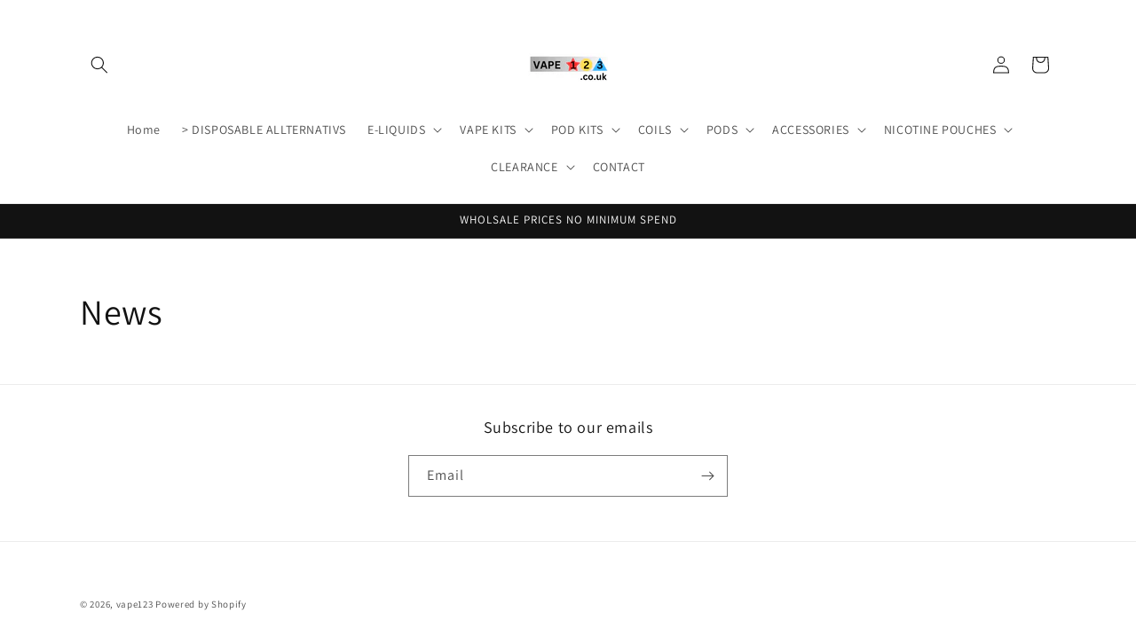

--- FILE ---
content_type: text/html; charset=utf-8
request_url: https://www.vape123.co.uk/blogs/news
body_size: 18194
content:
<!doctype html>
<html class="no-js" lang="en">
  <head>
    <meta name="google-site-verification" content="u0lmDRRUuCEzcKiDS6XIhqEXsocw9yQFlzVLMhaplck" />
    <meta charset="utf-8">
    <meta name="p:domain_verify" content="a6029ea3156156db1cad1d9470fc316f"/>
    <meta http-equiv="X-UA-Compatible" content="IE=edge">
    <meta name="viewport" content="width=device-width,initial-scale=1">
    <meta name="theme-color" content="">
    <link rel="canonical" href="https://www.vape123.co.uk/blogs/news"><link rel="icon" type="image/png" href="//www.vape123.co.uk/cdn/shop/files/vape123_new.png?crop=center&height=32&v=1707240992&width=32"><link rel="preconnect" href="https://fonts.shopifycdn.com" crossorigin><title>
      News
 &ndash; vape123</title>

    

    

<meta property="og:site_name" content="vape123">
<meta property="og:url" content="https://www.vape123.co.uk/blogs/news">
<meta property="og:title" content="News">
<meta property="og:type" content="website">
<meta property="og:description" content="vape123"><meta property="og:image" content="http://www.vape123.co.uk/cdn/shop/files/vape123_new.png?height=628&pad_color=ffffff&v=1707240992&width=1200">
  <meta property="og:image:secure_url" content="https://www.vape123.co.uk/cdn/shop/files/vape123_new.png?height=628&pad_color=ffffff&v=1707240992&width=1200">
  <meta property="og:image:width" content="1200">
  <meta property="og:image:height" content="628"><meta name="twitter:card" content="summary_large_image">
<meta name="twitter:title" content="News">
<meta name="twitter:description" content="vape123">


    <script src="//www.vape123.co.uk/cdn/shop/t/1/assets/constants.js?v=58251544750838685771699895838" defer="defer"></script>
    <script src="//www.vape123.co.uk/cdn/shop/t/1/assets/pubsub.js?v=158357773527763999511699895852" defer="defer"></script>
    <script src="//www.vape123.co.uk/cdn/shop/t/1/assets/global.js?v=40820548392383841591699895841" defer="defer"></script><script src="//www.vape123.co.uk/cdn/shop/t/1/assets/animations.js?v=88693664871331136111699895806" defer="defer"></script><script>window.performance && window.performance.mark && window.performance.mark('shopify.content_for_header.start');</script><meta id="shopify-digital-wallet" name="shopify-digital-wallet" content="/79122530630/digital_wallets/dialog">
<link rel="alternate" type="application/atom+xml" title="Feed" href="/blogs/news.atom" />
<script async="async" src="/checkouts/internal/preloads.js?locale=en-GB"></script>
<script id="shopify-features" type="application/json">{"accessToken":"fc674a800b467c974b29c07614c62cd1","betas":["rich-media-storefront-analytics"],"domain":"www.vape123.co.uk","predictiveSearch":true,"shopId":79122530630,"locale":"en"}</script>
<script>var Shopify = Shopify || {};
Shopify.shop = "5d9dc0-3.myshopify.com";
Shopify.locale = "en";
Shopify.currency = {"active":"GBP","rate":"1.0"};
Shopify.country = "GB";
Shopify.theme = {"name":"Dawn","id":155245347142,"schema_name":"Dawn","schema_version":"12.0.0","theme_store_id":887,"role":"main"};
Shopify.theme.handle = "null";
Shopify.theme.style = {"id":null,"handle":null};
Shopify.cdnHost = "www.vape123.co.uk/cdn";
Shopify.routes = Shopify.routes || {};
Shopify.routes.root = "/";</script>
<script type="module">!function(o){(o.Shopify=o.Shopify||{}).modules=!0}(window);</script>
<script>!function(o){function n(){var o=[];function n(){o.push(Array.prototype.slice.apply(arguments))}return n.q=o,n}var t=o.Shopify=o.Shopify||{};t.loadFeatures=n(),t.autoloadFeatures=n()}(window);</script>
<script id="shop-js-analytics" type="application/json">{"pageType":"blog"}</script>
<script defer="defer" async type="module" src="//www.vape123.co.uk/cdn/shopifycloud/shop-js/modules/v2/client.init-shop-cart-sync_BN7fPSNr.en.esm.js"></script>
<script defer="defer" async type="module" src="//www.vape123.co.uk/cdn/shopifycloud/shop-js/modules/v2/chunk.common_Cbph3Kss.esm.js"></script>
<script defer="defer" async type="module" src="//www.vape123.co.uk/cdn/shopifycloud/shop-js/modules/v2/chunk.modal_DKumMAJ1.esm.js"></script>
<script type="module">
  await import("//www.vape123.co.uk/cdn/shopifycloud/shop-js/modules/v2/client.init-shop-cart-sync_BN7fPSNr.en.esm.js");
await import("//www.vape123.co.uk/cdn/shopifycloud/shop-js/modules/v2/chunk.common_Cbph3Kss.esm.js");
await import("//www.vape123.co.uk/cdn/shopifycloud/shop-js/modules/v2/chunk.modal_DKumMAJ1.esm.js");

  window.Shopify.SignInWithShop?.initShopCartSync?.({"fedCMEnabled":true,"windoidEnabled":true});

</script>
<script id="__st">var __st={"a":79122530630,"offset":0,"reqid":"86d22999-17fd-49b4-8f70-5a3f96bbbc20-1769748115","pageurl":"www.vape123.co.uk\/blogs\/news","s":"blogs-101739168070","u":"0bbc4b1b44b3","p":"blog","rtyp":"blog","rid":101739168070};</script>
<script>window.ShopifyPaypalV4VisibilityTracking = true;</script>
<script id="captcha-bootstrap">!function(){'use strict';const t='contact',e='account',n='new_comment',o=[[t,t],['blogs',n],['comments',n],[t,'customer']],c=[[e,'customer_login'],[e,'guest_login'],[e,'recover_customer_password'],[e,'create_customer']],r=t=>t.map((([t,e])=>`form[action*='/${t}']:not([data-nocaptcha='true']) input[name='form_type'][value='${e}']`)).join(','),a=t=>()=>t?[...document.querySelectorAll(t)].map((t=>t.form)):[];function s(){const t=[...o],e=r(t);return a(e)}const i='password',u='form_key',d=['recaptcha-v3-token','g-recaptcha-response','h-captcha-response',i],f=()=>{try{return window.sessionStorage}catch{return}},m='__shopify_v',_=t=>t.elements[u];function p(t,e,n=!1){try{const o=window.sessionStorage,c=JSON.parse(o.getItem(e)),{data:r}=function(t){const{data:e,action:n}=t;return t[m]||n?{data:e,action:n}:{data:t,action:n}}(c);for(const[e,n]of Object.entries(r))t.elements[e]&&(t.elements[e].value=n);n&&o.removeItem(e)}catch(o){console.error('form repopulation failed',{error:o})}}const l='form_type',E='cptcha';function T(t){t.dataset[E]=!0}const w=window,h=w.document,L='Shopify',v='ce_forms',y='captcha';let A=!1;((t,e)=>{const n=(g='f06e6c50-85a8-45c8-87d0-21a2b65856fe',I='https://cdn.shopify.com/shopifycloud/storefront-forms-hcaptcha/ce_storefront_forms_captcha_hcaptcha.v1.5.2.iife.js',D={infoText:'Protected by hCaptcha',privacyText:'Privacy',termsText:'Terms'},(t,e,n)=>{const o=w[L][v],c=o.bindForm;if(c)return c(t,g,e,D).then(n);var r;o.q.push([[t,g,e,D],n]),r=I,A||(h.body.append(Object.assign(h.createElement('script'),{id:'captcha-provider',async:!0,src:r})),A=!0)});var g,I,D;w[L]=w[L]||{},w[L][v]=w[L][v]||{},w[L][v].q=[],w[L][y]=w[L][y]||{},w[L][y].protect=function(t,e){n(t,void 0,e),T(t)},Object.freeze(w[L][y]),function(t,e,n,w,h,L){const[v,y,A,g]=function(t,e,n){const i=e?o:[],u=t?c:[],d=[...i,...u],f=r(d),m=r(i),_=r(d.filter((([t,e])=>n.includes(e))));return[a(f),a(m),a(_),s()]}(w,h,L),I=t=>{const e=t.target;return e instanceof HTMLFormElement?e:e&&e.form},D=t=>v().includes(t);t.addEventListener('submit',(t=>{const e=I(t);if(!e)return;const n=D(e)&&!e.dataset.hcaptchaBound&&!e.dataset.recaptchaBound,o=_(e),c=g().includes(e)&&(!o||!o.value);(n||c)&&t.preventDefault(),c&&!n&&(function(t){try{if(!f())return;!function(t){const e=f();if(!e)return;const n=_(t);if(!n)return;const o=n.value;o&&e.removeItem(o)}(t);const e=Array.from(Array(32),(()=>Math.random().toString(36)[2])).join('');!function(t,e){_(t)||t.append(Object.assign(document.createElement('input'),{type:'hidden',name:u})),t.elements[u].value=e}(t,e),function(t,e){const n=f();if(!n)return;const o=[...t.querySelectorAll(`input[type='${i}']`)].map((({name:t})=>t)),c=[...d,...o],r={};for(const[a,s]of new FormData(t).entries())c.includes(a)||(r[a]=s);n.setItem(e,JSON.stringify({[m]:1,action:t.action,data:r}))}(t,e)}catch(e){console.error('failed to persist form',e)}}(e),e.submit())}));const S=(t,e)=>{t&&!t.dataset[E]&&(n(t,e.some((e=>e===t))),T(t))};for(const o of['focusin','change'])t.addEventListener(o,(t=>{const e=I(t);D(e)&&S(e,y())}));const B=e.get('form_key'),M=e.get(l),P=B&&M;t.addEventListener('DOMContentLoaded',(()=>{const t=y();if(P)for(const e of t)e.elements[l].value===M&&p(e,B);[...new Set([...A(),...v().filter((t=>'true'===t.dataset.shopifyCaptcha))])].forEach((e=>S(e,t)))}))}(h,new URLSearchParams(w.location.search),n,t,e,['guest_login'])})(!0,!0)}();</script>
<script integrity="sha256-4kQ18oKyAcykRKYeNunJcIwy7WH5gtpwJnB7kiuLZ1E=" data-source-attribution="shopify.loadfeatures" defer="defer" src="//www.vape123.co.uk/cdn/shopifycloud/storefront/assets/storefront/load_feature-a0a9edcb.js" crossorigin="anonymous"></script>
<script data-source-attribution="shopify.dynamic_checkout.dynamic.init">var Shopify=Shopify||{};Shopify.PaymentButton=Shopify.PaymentButton||{isStorefrontPortableWallets:!0,init:function(){window.Shopify.PaymentButton.init=function(){};var t=document.createElement("script");t.src="https://www.vape123.co.uk/cdn/shopifycloud/portable-wallets/latest/portable-wallets.en.js",t.type="module",document.head.appendChild(t)}};
</script>
<script data-source-attribution="shopify.dynamic_checkout.buyer_consent">
  function portableWalletsHideBuyerConsent(e){var t=document.getElementById("shopify-buyer-consent"),n=document.getElementById("shopify-subscription-policy-button");t&&n&&(t.classList.add("hidden"),t.setAttribute("aria-hidden","true"),n.removeEventListener("click",e))}function portableWalletsShowBuyerConsent(e){var t=document.getElementById("shopify-buyer-consent"),n=document.getElementById("shopify-subscription-policy-button");t&&n&&(t.classList.remove("hidden"),t.removeAttribute("aria-hidden"),n.addEventListener("click",e))}window.Shopify?.PaymentButton&&(window.Shopify.PaymentButton.hideBuyerConsent=portableWalletsHideBuyerConsent,window.Shopify.PaymentButton.showBuyerConsent=portableWalletsShowBuyerConsent);
</script>
<script data-source-attribution="shopify.dynamic_checkout.cart.bootstrap">document.addEventListener("DOMContentLoaded",(function(){function t(){return document.querySelector("shopify-accelerated-checkout-cart, shopify-accelerated-checkout")}if(t())Shopify.PaymentButton.init();else{new MutationObserver((function(e,n){t()&&(Shopify.PaymentButton.init(),n.disconnect())})).observe(document.body,{childList:!0,subtree:!0})}}));
</script>
<script id="sections-script" data-sections="header" defer="defer" src="//www.vape123.co.uk/cdn/shop/t/1/compiled_assets/scripts.js?v=80"></script>
<script>window.performance && window.performance.mark && window.performance.mark('shopify.content_for_header.end');</script>


    <style data-shopify>
      @font-face {
  font-family: Assistant;
  font-weight: 400;
  font-style: normal;
  font-display: swap;
  src: url("//www.vape123.co.uk/cdn/fonts/assistant/assistant_n4.9120912a469cad1cc292572851508ca49d12e768.woff2") format("woff2"),
       url("//www.vape123.co.uk/cdn/fonts/assistant/assistant_n4.6e9875ce64e0fefcd3f4446b7ec9036b3ddd2985.woff") format("woff");
}

      @font-face {
  font-family: Assistant;
  font-weight: 700;
  font-style: normal;
  font-display: swap;
  src: url("//www.vape123.co.uk/cdn/fonts/assistant/assistant_n7.bf44452348ec8b8efa3aa3068825305886b1c83c.woff2") format("woff2"),
       url("//www.vape123.co.uk/cdn/fonts/assistant/assistant_n7.0c887fee83f6b3bda822f1150b912c72da0f7b64.woff") format("woff");
}

      
      
      @font-face {
  font-family: Assistant;
  font-weight: 400;
  font-style: normal;
  font-display: swap;
  src: url("//www.vape123.co.uk/cdn/fonts/assistant/assistant_n4.9120912a469cad1cc292572851508ca49d12e768.woff2") format("woff2"),
       url("//www.vape123.co.uk/cdn/fonts/assistant/assistant_n4.6e9875ce64e0fefcd3f4446b7ec9036b3ddd2985.woff") format("woff");
}


      
        :root,
        .color-background-1 {
          --color-background: 255,255,255;
        
          --gradient-background: #ffffff;
        

        

        --color-foreground: 18,18,18;
        --color-background-contrast: 191,191,191;
        --color-shadow: 18,18,18;
        --color-button: 18,18,18;
        --color-button-text: 255,255,255;
        --color-secondary-button: 255,255,255;
        --color-secondary-button-text: 18,18,18;
        --color-link: 18,18,18;
        --color-badge-foreground: 18,18,18;
        --color-badge-background: 255,255,255;
        --color-badge-border: 18,18,18;
        --payment-terms-background-color: rgb(255 255 255);
      }
      
        
        .color-background-2 {
          --color-background: 243,243,243;
        
          --gradient-background: #f3f3f3;
        

        

        --color-foreground: 18,18,18;
        --color-background-contrast: 179,179,179;
        --color-shadow: 18,18,18;
        --color-button: 18,18,18;
        --color-button-text: 243,243,243;
        --color-secondary-button: 243,243,243;
        --color-secondary-button-text: 18,18,18;
        --color-link: 18,18,18;
        --color-badge-foreground: 18,18,18;
        --color-badge-background: 243,243,243;
        --color-badge-border: 18,18,18;
        --payment-terms-background-color: rgb(243 243 243);
      }
      
        
        .color-inverse {
          --color-background: 36,40,51;
        
          --gradient-background: #242833;
        

        

        --color-foreground: 255,255,255;
        --color-background-contrast: 47,52,66;
        --color-shadow: 18,18,18;
        --color-button: 255,255,255;
        --color-button-text: 0,0,0;
        --color-secondary-button: 36,40,51;
        --color-secondary-button-text: 255,255,255;
        --color-link: 255,255,255;
        --color-badge-foreground: 255,255,255;
        --color-badge-background: 36,40,51;
        --color-badge-border: 255,255,255;
        --payment-terms-background-color: rgb(36 40 51);
      }
      
        
        .color-accent-1 {
          --color-background: 18,18,18;
        
          --gradient-background: #121212;
        

        

        --color-foreground: 255,255,255;
        --color-background-contrast: 146,146,146;
        --color-shadow: 18,18,18;
        --color-button: 255,255,255;
        --color-button-text: 18,18,18;
        --color-secondary-button: 18,18,18;
        --color-secondary-button-text: 255,255,255;
        --color-link: 255,255,255;
        --color-badge-foreground: 255,255,255;
        --color-badge-background: 18,18,18;
        --color-badge-border: 255,255,255;
        --payment-terms-background-color: rgb(18 18 18);
      }
      
        
        .color-accent-2 {
          --color-background: 51,79,180;
        
          --gradient-background: #334fb4;
        

        

        --color-foreground: 255,255,255;
        --color-background-contrast: 23,35,81;
        --color-shadow: 18,18,18;
        --color-button: 255,255,255;
        --color-button-text: 51,79,180;
        --color-secondary-button: 51,79,180;
        --color-secondary-button-text: 255,255,255;
        --color-link: 255,255,255;
        --color-badge-foreground: 255,255,255;
        --color-badge-background: 51,79,180;
        --color-badge-border: 255,255,255;
        --payment-terms-background-color: rgb(51 79 180);
      }
      

      body, .color-background-1, .color-background-2, .color-inverse, .color-accent-1, .color-accent-2 {
        color: rgba(var(--color-foreground), 0.75);
        background-color: rgb(var(--color-background));
      }

      :root {
        --font-body-family: Assistant, sans-serif;
        --font-body-style: normal;
        --font-body-weight: 400;
        --font-body-weight-bold: 700;

        --font-heading-family: Assistant, sans-serif;
        --font-heading-style: normal;
        --font-heading-weight: 400;

        --font-body-scale: 1.0;
        --font-heading-scale: 1.0;

        --media-padding: px;
        --media-border-opacity: 0.05;
        --media-border-width: 1px;
        --media-radius: 0px;
        --media-shadow-opacity: 0.0;
        --media-shadow-horizontal-offset: 0px;
        --media-shadow-vertical-offset: 4px;
        --media-shadow-blur-radius: 5px;
        --media-shadow-visible: 0;

        --page-width: 120rem;
        --page-width-margin: 0rem;

        --product-card-image-padding: 0.0rem;
        --product-card-corner-radius: 0.0rem;
        --product-card-text-alignment: left;
        --product-card-border-width: 0.0rem;
        --product-card-border-opacity: 0.1;
        --product-card-shadow-opacity: 0.0;
        --product-card-shadow-visible: 0;
        --product-card-shadow-horizontal-offset: 0.0rem;
        --product-card-shadow-vertical-offset: 0.4rem;
        --product-card-shadow-blur-radius: 0.5rem;

        --collection-card-image-padding: 0.0rem;
        --collection-card-corner-radius: 0.0rem;
        --collection-card-text-alignment: left;
        --collection-card-border-width: 0.0rem;
        --collection-card-border-opacity: 0.1;
        --collection-card-shadow-opacity: 0.0;
        --collection-card-shadow-visible: 0;
        --collection-card-shadow-horizontal-offset: 0.0rem;
        --collection-card-shadow-vertical-offset: 0.4rem;
        --collection-card-shadow-blur-radius: 0.5rem;

        --blog-card-image-padding: 0.0rem;
        --blog-card-corner-radius: 0.0rem;
        --blog-card-text-alignment: left;
        --blog-card-border-width: 0.0rem;
        --blog-card-border-opacity: 0.1;
        --blog-card-shadow-opacity: 0.0;
        --blog-card-shadow-visible: 0;
        --blog-card-shadow-horizontal-offset: 0.0rem;
        --blog-card-shadow-vertical-offset: 0.4rem;
        --blog-card-shadow-blur-radius: 0.5rem;

        --badge-corner-radius: 4.0rem;

        --popup-border-width: 1px;
        --popup-border-opacity: 0.1;
        --popup-corner-radius: 0px;
        --popup-shadow-opacity: 0.05;
        --popup-shadow-horizontal-offset: 0px;
        --popup-shadow-vertical-offset: 4px;
        --popup-shadow-blur-radius: 5px;

        --drawer-border-width: 1px;
        --drawer-border-opacity: 0.1;
        --drawer-shadow-opacity: 0.0;
        --drawer-shadow-horizontal-offset: 0px;
        --drawer-shadow-vertical-offset: 4px;
        --drawer-shadow-blur-radius: 5px;

        --spacing-sections-desktop: 0px;
        --spacing-sections-mobile: 0px;

        --grid-desktop-vertical-spacing: 8px;
        --grid-desktop-horizontal-spacing: 8px;
        --grid-mobile-vertical-spacing: 4px;
        --grid-mobile-horizontal-spacing: 4px;

        --text-boxes-border-opacity: 0.1;
        --text-boxes-border-width: 0px;
        --text-boxes-radius: 0px;
        --text-boxes-shadow-opacity: 0.0;
        --text-boxes-shadow-visible: 0;
        --text-boxes-shadow-horizontal-offset: 0px;
        --text-boxes-shadow-vertical-offset: 4px;
        --text-boxes-shadow-blur-radius: 5px;

        --buttons-radius: 0px;
        --buttons-radius-outset: 0px;
        --buttons-border-width: 1px;
        --buttons-border-opacity: 1.0;
        --buttons-shadow-opacity: 0.0;
        --buttons-shadow-visible: 0;
        --buttons-shadow-horizontal-offset: 0px;
        --buttons-shadow-vertical-offset: 4px;
        --buttons-shadow-blur-radius: 5px;
        --buttons-border-offset: 0px;

        --inputs-radius: 0px;
        --inputs-border-width: 1px;
        --inputs-border-opacity: 0.55;
        --inputs-shadow-opacity: 0.0;
        --inputs-shadow-horizontal-offset: 0px;
        --inputs-margin-offset: 0px;
        --inputs-shadow-vertical-offset: 4px;
        --inputs-shadow-blur-radius: 5px;
        --inputs-radius-outset: 0px;

        --variant-pills-radius: 40px;
        --variant-pills-border-width: 1px;
        --variant-pills-border-opacity: 0.55;
        --variant-pills-shadow-opacity: 0.0;
        --variant-pills-shadow-horizontal-offset: 0px;
        --variant-pills-shadow-vertical-offset: 4px;
        --variant-pills-shadow-blur-radius: 5px;
      }

      *,
      *::before,
      *::after {
        box-sizing: inherit;
      }

      html {
        box-sizing: border-box;
        font-size: calc(var(--font-body-scale) * 62.5%);
        height: 100%;
      }

      body {
        display: grid;
        grid-template-rows: auto auto 1fr auto;
        grid-template-columns: 100%;
        min-height: 100%;
        margin: 0;
        font-size: 1.5rem;
        letter-spacing: 0.06rem;
        line-height: calc(1 + 0.8 / var(--font-body-scale));
        font-family: var(--font-body-family);
        font-style: var(--font-body-style);
        font-weight: var(--font-body-weight);
      }

      @media screen and (min-width: 750px) {
        body {
          font-size: 1.6rem;
        }
      }
    </style>

    <link href="//www.vape123.co.uk/cdn/shop/t/1/assets/base.css?v=22615539281115885671699895807" rel="stylesheet" type="text/css" media="all" />
<link rel="preload" as="font" href="//www.vape123.co.uk/cdn/fonts/assistant/assistant_n4.9120912a469cad1cc292572851508ca49d12e768.woff2" type="font/woff2" crossorigin><link rel="preload" as="font" href="//www.vape123.co.uk/cdn/fonts/assistant/assistant_n4.9120912a469cad1cc292572851508ca49d12e768.woff2" type="font/woff2" crossorigin><link
        rel="stylesheet"
        href="//www.vape123.co.uk/cdn/shop/t/1/assets/component-predictive-search.css?v=118923337488134913561699895831"
        media="print"
        onload="this.media='all'"
      ><script>
      document.documentElement.className = document.documentElement.className.replace('no-js', 'js');
      if (Shopify.designMode) {
        document.documentElement.classList.add('shopify-design-mode');
      }
    </script>
  <link href="https://monorail-edge.shopifysvc.com" rel="dns-prefetch">
<script>(function(){if ("sendBeacon" in navigator && "performance" in window) {try {var session_token_from_headers = performance.getEntriesByType('navigation')[0].serverTiming.find(x => x.name == '_s').description;} catch {var session_token_from_headers = undefined;}var session_cookie_matches = document.cookie.match(/_shopify_s=([^;]*)/);var session_token_from_cookie = session_cookie_matches && session_cookie_matches.length === 2 ? session_cookie_matches[1] : "";var session_token = session_token_from_headers || session_token_from_cookie || "";function handle_abandonment_event(e) {var entries = performance.getEntries().filter(function(entry) {return /monorail-edge.shopifysvc.com/.test(entry.name);});if (!window.abandonment_tracked && entries.length === 0) {window.abandonment_tracked = true;var currentMs = Date.now();var navigation_start = performance.timing.navigationStart;var payload = {shop_id: 79122530630,url: window.location.href,navigation_start,duration: currentMs - navigation_start,session_token,page_type: "blog"};window.navigator.sendBeacon("https://monorail-edge.shopifysvc.com/v1/produce", JSON.stringify({schema_id: "online_store_buyer_site_abandonment/1.1",payload: payload,metadata: {event_created_at_ms: currentMs,event_sent_at_ms: currentMs}}));}}window.addEventListener('pagehide', handle_abandonment_event);}}());</script>
<script id="web-pixels-manager-setup">(function e(e,d,r,n,o){if(void 0===o&&(o={}),!Boolean(null===(a=null===(i=window.Shopify)||void 0===i?void 0:i.analytics)||void 0===a?void 0:a.replayQueue)){var i,a;window.Shopify=window.Shopify||{};var t=window.Shopify;t.analytics=t.analytics||{};var s=t.analytics;s.replayQueue=[],s.publish=function(e,d,r){return s.replayQueue.push([e,d,r]),!0};try{self.performance.mark("wpm:start")}catch(e){}var l=function(){var e={modern:/Edge?\/(1{2}[4-9]|1[2-9]\d|[2-9]\d{2}|\d{4,})\.\d+(\.\d+|)|Firefox\/(1{2}[4-9]|1[2-9]\d|[2-9]\d{2}|\d{4,})\.\d+(\.\d+|)|Chrom(ium|e)\/(9{2}|\d{3,})\.\d+(\.\d+|)|(Maci|X1{2}).+ Version\/(15\.\d+|(1[6-9]|[2-9]\d|\d{3,})\.\d+)([,.]\d+|)( \(\w+\)|)( Mobile\/\w+|) Safari\/|Chrome.+OPR\/(9{2}|\d{3,})\.\d+\.\d+|(CPU[ +]OS|iPhone[ +]OS|CPU[ +]iPhone|CPU IPhone OS|CPU iPad OS)[ +]+(15[._]\d+|(1[6-9]|[2-9]\d|\d{3,})[._]\d+)([._]\d+|)|Android:?[ /-](13[3-9]|1[4-9]\d|[2-9]\d{2}|\d{4,})(\.\d+|)(\.\d+|)|Android.+Firefox\/(13[5-9]|1[4-9]\d|[2-9]\d{2}|\d{4,})\.\d+(\.\d+|)|Android.+Chrom(ium|e)\/(13[3-9]|1[4-9]\d|[2-9]\d{2}|\d{4,})\.\d+(\.\d+|)|SamsungBrowser\/([2-9]\d|\d{3,})\.\d+/,legacy:/Edge?\/(1[6-9]|[2-9]\d|\d{3,})\.\d+(\.\d+|)|Firefox\/(5[4-9]|[6-9]\d|\d{3,})\.\d+(\.\d+|)|Chrom(ium|e)\/(5[1-9]|[6-9]\d|\d{3,})\.\d+(\.\d+|)([\d.]+$|.*Safari\/(?![\d.]+ Edge\/[\d.]+$))|(Maci|X1{2}).+ Version\/(10\.\d+|(1[1-9]|[2-9]\d|\d{3,})\.\d+)([,.]\d+|)( \(\w+\)|)( Mobile\/\w+|) Safari\/|Chrome.+OPR\/(3[89]|[4-9]\d|\d{3,})\.\d+\.\d+|(CPU[ +]OS|iPhone[ +]OS|CPU[ +]iPhone|CPU IPhone OS|CPU iPad OS)[ +]+(10[._]\d+|(1[1-9]|[2-9]\d|\d{3,})[._]\d+)([._]\d+|)|Android:?[ /-](13[3-9]|1[4-9]\d|[2-9]\d{2}|\d{4,})(\.\d+|)(\.\d+|)|Mobile Safari.+OPR\/([89]\d|\d{3,})\.\d+\.\d+|Android.+Firefox\/(13[5-9]|1[4-9]\d|[2-9]\d{2}|\d{4,})\.\d+(\.\d+|)|Android.+Chrom(ium|e)\/(13[3-9]|1[4-9]\d|[2-9]\d{2}|\d{4,})\.\d+(\.\d+|)|Android.+(UC? ?Browser|UCWEB|U3)[ /]?(15\.([5-9]|\d{2,})|(1[6-9]|[2-9]\d|\d{3,})\.\d+)\.\d+|SamsungBrowser\/(5\.\d+|([6-9]|\d{2,})\.\d+)|Android.+MQ{2}Browser\/(14(\.(9|\d{2,})|)|(1[5-9]|[2-9]\d|\d{3,})(\.\d+|))(\.\d+|)|K[Aa][Ii]OS\/(3\.\d+|([4-9]|\d{2,})\.\d+)(\.\d+|)/},d=e.modern,r=e.legacy,n=navigator.userAgent;return n.match(d)?"modern":n.match(r)?"legacy":"unknown"}(),u="modern"===l?"modern":"legacy",c=(null!=n?n:{modern:"",legacy:""})[u],f=function(e){return[e.baseUrl,"/wpm","/b",e.hashVersion,"modern"===e.buildTarget?"m":"l",".js"].join("")}({baseUrl:d,hashVersion:r,buildTarget:u}),m=function(e){var d=e.version,r=e.bundleTarget,n=e.surface,o=e.pageUrl,i=e.monorailEndpoint;return{emit:function(e){var a=e.status,t=e.errorMsg,s=(new Date).getTime(),l=JSON.stringify({metadata:{event_sent_at_ms:s},events:[{schema_id:"web_pixels_manager_load/3.1",payload:{version:d,bundle_target:r,page_url:o,status:a,surface:n,error_msg:t},metadata:{event_created_at_ms:s}}]});if(!i)return console&&console.warn&&console.warn("[Web Pixels Manager] No Monorail endpoint provided, skipping logging."),!1;try{return self.navigator.sendBeacon.bind(self.navigator)(i,l)}catch(e){}var u=new XMLHttpRequest;try{return u.open("POST",i,!0),u.setRequestHeader("Content-Type","text/plain"),u.send(l),!0}catch(e){return console&&console.warn&&console.warn("[Web Pixels Manager] Got an unhandled error while logging to Monorail."),!1}}}}({version:r,bundleTarget:l,surface:e.surface,pageUrl:self.location.href,monorailEndpoint:e.monorailEndpoint});try{o.browserTarget=l,function(e){var d=e.src,r=e.async,n=void 0===r||r,o=e.onload,i=e.onerror,a=e.sri,t=e.scriptDataAttributes,s=void 0===t?{}:t,l=document.createElement("script"),u=document.querySelector("head"),c=document.querySelector("body");if(l.async=n,l.src=d,a&&(l.integrity=a,l.crossOrigin="anonymous"),s)for(var f in s)if(Object.prototype.hasOwnProperty.call(s,f))try{l.dataset[f]=s[f]}catch(e){}if(o&&l.addEventListener("load",o),i&&l.addEventListener("error",i),u)u.appendChild(l);else{if(!c)throw new Error("Did not find a head or body element to append the script");c.appendChild(l)}}({src:f,async:!0,onload:function(){if(!function(){var e,d;return Boolean(null===(d=null===(e=window.Shopify)||void 0===e?void 0:e.analytics)||void 0===d?void 0:d.initialized)}()){var d=window.webPixelsManager.init(e)||void 0;if(d){var r=window.Shopify.analytics;r.replayQueue.forEach((function(e){var r=e[0],n=e[1],o=e[2];d.publishCustomEvent(r,n,o)})),r.replayQueue=[],r.publish=d.publishCustomEvent,r.visitor=d.visitor,r.initialized=!0}}},onerror:function(){return m.emit({status:"failed",errorMsg:"".concat(f," has failed to load")})},sri:function(e){var d=/^sha384-[A-Za-z0-9+/=]+$/;return"string"==typeof e&&d.test(e)}(c)?c:"",scriptDataAttributes:o}),m.emit({status:"loading"})}catch(e){m.emit({status:"failed",errorMsg:(null==e?void 0:e.message)||"Unknown error"})}}})({shopId: 79122530630,storefrontBaseUrl: "https://www.vape123.co.uk",extensionsBaseUrl: "https://extensions.shopifycdn.com/cdn/shopifycloud/web-pixels-manager",monorailEndpoint: "https://monorail-edge.shopifysvc.com/unstable/produce_batch",surface: "storefront-renderer",enabledBetaFlags: ["2dca8a86"],webPixelsConfigList: [{"id":"946995526","configuration":"{\"config\":\"{\\\"pixel_id\\\":\\\"G-DQX6CDLQRT\\\",\\\"gtag_events\\\":[{\\\"type\\\":\\\"purchase\\\",\\\"action_label\\\":\\\"G-DQX6CDLQRT\\\"},{\\\"type\\\":\\\"page_view\\\",\\\"action_label\\\":\\\"G-DQX6CDLQRT\\\"},{\\\"type\\\":\\\"view_item\\\",\\\"action_label\\\":\\\"G-DQX6CDLQRT\\\"},{\\\"type\\\":\\\"search\\\",\\\"action_label\\\":\\\"G-DQX6CDLQRT\\\"},{\\\"type\\\":\\\"add_to_cart\\\",\\\"action_label\\\":\\\"G-DQX6CDLQRT\\\"},{\\\"type\\\":\\\"begin_checkout\\\",\\\"action_label\\\":\\\"G-DQX6CDLQRT\\\"},{\\\"type\\\":\\\"add_payment_info\\\",\\\"action_label\\\":\\\"G-DQX6CDLQRT\\\"}],\\\"enable_monitoring_mode\\\":false}\"}","eventPayloadVersion":"v1","runtimeContext":"OPEN","scriptVersion":"b2a88bafab3e21179ed38636efcd8a93","type":"APP","apiClientId":1780363,"privacyPurposes":[],"dataSharingAdjustments":{"protectedCustomerApprovalScopes":["read_customer_address","read_customer_email","read_customer_name","read_customer_personal_data","read_customer_phone"]}},{"id":"585105734","configuration":"{\"tagID\":\"2612929613594\"}","eventPayloadVersion":"v1","runtimeContext":"STRICT","scriptVersion":"18031546ee651571ed29edbe71a3550b","type":"APP","apiClientId":3009811,"privacyPurposes":["ANALYTICS","MARKETING","SALE_OF_DATA"],"dataSharingAdjustments":{"protectedCustomerApprovalScopes":["read_customer_address","read_customer_email","read_customer_name","read_customer_personal_data","read_customer_phone"]}},{"id":"shopify-app-pixel","configuration":"{}","eventPayloadVersion":"v1","runtimeContext":"STRICT","scriptVersion":"0450","apiClientId":"shopify-pixel","type":"APP","privacyPurposes":["ANALYTICS","MARKETING"]},{"id":"shopify-custom-pixel","eventPayloadVersion":"v1","runtimeContext":"LAX","scriptVersion":"0450","apiClientId":"shopify-pixel","type":"CUSTOM","privacyPurposes":["ANALYTICS","MARKETING"]}],isMerchantRequest: false,initData: {"shop":{"name":"vape123","paymentSettings":{"currencyCode":"GBP"},"myshopifyDomain":"5d9dc0-3.myshopify.com","countryCode":"GB","storefrontUrl":"https:\/\/www.vape123.co.uk"},"customer":null,"cart":null,"checkout":null,"productVariants":[],"purchasingCompany":null},},"https://www.vape123.co.uk/cdn","1d2a099fw23dfb22ep557258f5m7a2edbae",{"modern":"","legacy":""},{"shopId":"79122530630","storefrontBaseUrl":"https:\/\/www.vape123.co.uk","extensionBaseUrl":"https:\/\/extensions.shopifycdn.com\/cdn\/shopifycloud\/web-pixels-manager","surface":"storefront-renderer","enabledBetaFlags":"[\"2dca8a86\"]","isMerchantRequest":"false","hashVersion":"1d2a099fw23dfb22ep557258f5m7a2edbae","publish":"custom","events":"[[\"page_viewed\",{}]]"});</script><script>
  window.ShopifyAnalytics = window.ShopifyAnalytics || {};
  window.ShopifyAnalytics.meta = window.ShopifyAnalytics.meta || {};
  window.ShopifyAnalytics.meta.currency = 'GBP';
  var meta = {"page":{"pageType":"blog","resourceType":"blog","resourceId":101739168070,"requestId":"86d22999-17fd-49b4-8f70-5a3f96bbbc20-1769748115"}};
  for (var attr in meta) {
    window.ShopifyAnalytics.meta[attr] = meta[attr];
  }
</script>
<script class="analytics">
  (function () {
    var customDocumentWrite = function(content) {
      var jquery = null;

      if (window.jQuery) {
        jquery = window.jQuery;
      } else if (window.Checkout && window.Checkout.$) {
        jquery = window.Checkout.$;
      }

      if (jquery) {
        jquery('body').append(content);
      }
    };

    var hasLoggedConversion = function(token) {
      if (token) {
        return document.cookie.indexOf('loggedConversion=' + token) !== -1;
      }
      return false;
    }

    var setCookieIfConversion = function(token) {
      if (token) {
        var twoMonthsFromNow = new Date(Date.now());
        twoMonthsFromNow.setMonth(twoMonthsFromNow.getMonth() + 2);

        document.cookie = 'loggedConversion=' + token + '; expires=' + twoMonthsFromNow;
      }
    }

    var trekkie = window.ShopifyAnalytics.lib = window.trekkie = window.trekkie || [];
    if (trekkie.integrations) {
      return;
    }
    trekkie.methods = [
      'identify',
      'page',
      'ready',
      'track',
      'trackForm',
      'trackLink'
    ];
    trekkie.factory = function(method) {
      return function() {
        var args = Array.prototype.slice.call(arguments);
        args.unshift(method);
        trekkie.push(args);
        return trekkie;
      };
    };
    for (var i = 0; i < trekkie.methods.length; i++) {
      var key = trekkie.methods[i];
      trekkie[key] = trekkie.factory(key);
    }
    trekkie.load = function(config) {
      trekkie.config = config || {};
      trekkie.config.initialDocumentCookie = document.cookie;
      var first = document.getElementsByTagName('script')[0];
      var script = document.createElement('script');
      script.type = 'text/javascript';
      script.onerror = function(e) {
        var scriptFallback = document.createElement('script');
        scriptFallback.type = 'text/javascript';
        scriptFallback.onerror = function(error) {
                var Monorail = {
      produce: function produce(monorailDomain, schemaId, payload) {
        var currentMs = new Date().getTime();
        var event = {
          schema_id: schemaId,
          payload: payload,
          metadata: {
            event_created_at_ms: currentMs,
            event_sent_at_ms: currentMs
          }
        };
        return Monorail.sendRequest("https://" + monorailDomain + "/v1/produce", JSON.stringify(event));
      },
      sendRequest: function sendRequest(endpointUrl, payload) {
        // Try the sendBeacon API
        if (window && window.navigator && typeof window.navigator.sendBeacon === 'function' && typeof window.Blob === 'function' && !Monorail.isIos12()) {
          var blobData = new window.Blob([payload], {
            type: 'text/plain'
          });

          if (window.navigator.sendBeacon(endpointUrl, blobData)) {
            return true;
          } // sendBeacon was not successful

        } // XHR beacon

        var xhr = new XMLHttpRequest();

        try {
          xhr.open('POST', endpointUrl);
          xhr.setRequestHeader('Content-Type', 'text/plain');
          xhr.send(payload);
        } catch (e) {
          console.log(e);
        }

        return false;
      },
      isIos12: function isIos12() {
        return window.navigator.userAgent.lastIndexOf('iPhone; CPU iPhone OS 12_') !== -1 || window.navigator.userAgent.lastIndexOf('iPad; CPU OS 12_') !== -1;
      }
    };
    Monorail.produce('monorail-edge.shopifysvc.com',
      'trekkie_storefront_load_errors/1.1',
      {shop_id: 79122530630,
      theme_id: 155245347142,
      app_name: "storefront",
      context_url: window.location.href,
      source_url: "//www.vape123.co.uk/cdn/s/trekkie.storefront.c59ea00e0474b293ae6629561379568a2d7c4bba.min.js"});

        };
        scriptFallback.async = true;
        scriptFallback.src = '//www.vape123.co.uk/cdn/s/trekkie.storefront.c59ea00e0474b293ae6629561379568a2d7c4bba.min.js';
        first.parentNode.insertBefore(scriptFallback, first);
      };
      script.async = true;
      script.src = '//www.vape123.co.uk/cdn/s/trekkie.storefront.c59ea00e0474b293ae6629561379568a2d7c4bba.min.js';
      first.parentNode.insertBefore(script, first);
    };
    trekkie.load(
      {"Trekkie":{"appName":"storefront","development":false,"defaultAttributes":{"shopId":79122530630,"isMerchantRequest":null,"themeId":155245347142,"themeCityHash":"4460158359251574649","contentLanguage":"en","currency":"GBP","eventMetadataId":"2dbdea78-65fc-4346-a1db-7363a872e5cc"},"isServerSideCookieWritingEnabled":true,"monorailRegion":"shop_domain","enabledBetaFlags":["65f19447","b5387b81"]},"Session Attribution":{},"S2S":{"facebookCapiEnabled":false,"source":"trekkie-storefront-renderer","apiClientId":580111}}
    );

    var loaded = false;
    trekkie.ready(function() {
      if (loaded) return;
      loaded = true;

      window.ShopifyAnalytics.lib = window.trekkie;

      var originalDocumentWrite = document.write;
      document.write = customDocumentWrite;
      try { window.ShopifyAnalytics.merchantGoogleAnalytics.call(this); } catch(error) {};
      document.write = originalDocumentWrite;

      window.ShopifyAnalytics.lib.page(null,{"pageType":"blog","resourceType":"blog","resourceId":101739168070,"requestId":"86d22999-17fd-49b4-8f70-5a3f96bbbc20-1769748115","shopifyEmitted":true});

      var match = window.location.pathname.match(/checkouts\/(.+)\/(thank_you|post_purchase)/)
      var token = match? match[1]: undefined;
      if (!hasLoggedConversion(token)) {
        setCookieIfConversion(token);
        
      }
    });


        var eventsListenerScript = document.createElement('script');
        eventsListenerScript.async = true;
        eventsListenerScript.src = "//www.vape123.co.uk/cdn/shopifycloud/storefront/assets/shop_events_listener-3da45d37.js";
        document.getElementsByTagName('head')[0].appendChild(eventsListenerScript);

})();</script>
<script
  defer
  src="https://www.vape123.co.uk/cdn/shopifycloud/perf-kit/shopify-perf-kit-3.1.0.min.js"
  data-application="storefront-renderer"
  data-shop-id="79122530630"
  data-render-region="gcp-us-east1"
  data-page-type="blog"
  data-theme-instance-id="155245347142"
  data-theme-name="Dawn"
  data-theme-version="12.0.0"
  data-monorail-region="shop_domain"
  data-resource-timing-sampling-rate="10"
  data-shs="true"
  data-shs-beacon="true"
  data-shs-export-with-fetch="true"
  data-shs-logs-sample-rate="1"
  data-shs-beacon-endpoint="https://www.vape123.co.uk/api/collect"
></script>
</head>

  <body class="gradient">
    <a class="skip-to-content-link button visually-hidden" href="#MainContent">
      Skip to content
    </a><!-- BEGIN sections: header-group -->
<div id="shopify-section-sections--20118371696966__header" class="shopify-section shopify-section-group-header-group section-header"><link rel="stylesheet" href="//www.vape123.co.uk/cdn/shop/t/1/assets/component-list-menu.css?v=151968516119678728991699895824" media="print" onload="this.media='all'">
<link rel="stylesheet" href="//www.vape123.co.uk/cdn/shop/t/1/assets/component-search.css?v=165164710990765432851699895833" media="print" onload="this.media='all'">
<link rel="stylesheet" href="//www.vape123.co.uk/cdn/shop/t/1/assets/component-menu-drawer.css?v=31331429079022630271699895827" media="print" onload="this.media='all'">
<link rel="stylesheet" href="//www.vape123.co.uk/cdn/shop/t/1/assets/component-cart-notification.css?v=54116361853792938221699895818" media="print" onload="this.media='all'">
<link rel="stylesheet" href="//www.vape123.co.uk/cdn/shop/t/1/assets/component-cart-items.css?v=145340746371385151771699895817" media="print" onload="this.media='all'"><link rel="stylesheet" href="//www.vape123.co.uk/cdn/shop/t/1/assets/component-price.css?v=70172745017360139101699895831" media="print" onload="this.media='all'"><noscript><link href="//www.vape123.co.uk/cdn/shop/t/1/assets/component-list-menu.css?v=151968516119678728991699895824" rel="stylesheet" type="text/css" media="all" /></noscript>
<noscript><link href="//www.vape123.co.uk/cdn/shop/t/1/assets/component-search.css?v=165164710990765432851699895833" rel="stylesheet" type="text/css" media="all" /></noscript>
<noscript><link href="//www.vape123.co.uk/cdn/shop/t/1/assets/component-menu-drawer.css?v=31331429079022630271699895827" rel="stylesheet" type="text/css" media="all" /></noscript>
<noscript><link href="//www.vape123.co.uk/cdn/shop/t/1/assets/component-cart-notification.css?v=54116361853792938221699895818" rel="stylesheet" type="text/css" media="all" /></noscript>
<noscript><link href="//www.vape123.co.uk/cdn/shop/t/1/assets/component-cart-items.css?v=145340746371385151771699895817" rel="stylesheet" type="text/css" media="all" /></noscript>

<style>
  header-drawer {
    justify-self: start;
    margin-left: -1.2rem;
  }@media screen and (min-width: 990px) {
      header-drawer {
        display: none;
      }
    }.menu-drawer-container {
    display: flex;
  }

  .list-menu {
    list-style: none;
    padding: 0;
    margin: 0;
  }

  .list-menu--inline {
    display: inline-flex;
    flex-wrap: wrap;
  }

  summary.list-menu__item {
    padding-right: 2.7rem;
  }

  .list-menu__item {
    display: flex;
    align-items: center;
    line-height: calc(1 + 0.3 / var(--font-body-scale));
  }

  .list-menu__item--link {
    text-decoration: none;
    padding-bottom: 1rem;
    padding-top: 1rem;
    line-height: calc(1 + 0.8 / var(--font-body-scale));
  }

  @media screen and (min-width: 750px) {
    .list-menu__item--link {
      padding-bottom: 0.5rem;
      padding-top: 0.5rem;
    }
  }
</style><style data-shopify>.header {
    padding: 10px 3rem 10px 3rem;
  }

  .section-header {
    position: sticky; /* This is for fixing a Safari z-index issue. PR #2147 */
    margin-bottom: 0px;
  }

  @media screen and (min-width: 750px) {
    .section-header {
      margin-bottom: 0px;
    }
  }

  @media screen and (min-width: 990px) {
    .header {
      padding-top: 20px;
      padding-bottom: 20px;
    }
  }</style><script src="//www.vape123.co.uk/cdn/shop/t/1/assets/details-disclosure.js?v=13653116266235556501699895840" defer="defer"></script>
<script src="//www.vape123.co.uk/cdn/shop/t/1/assets/details-modal.js?v=25581673532751508451699895840" defer="defer"></script>
<script src="//www.vape123.co.uk/cdn/shop/t/1/assets/cart-notification.js?v=133508293167896966491699895809" defer="defer"></script>
<script src="//www.vape123.co.uk/cdn/shop/t/1/assets/search-form.js?v=133129549252120666541699895857" defer="defer"></script><svg xmlns="http://www.w3.org/2000/svg" class="hidden">
  <symbol id="icon-search" viewbox="0 0 18 19" fill="none">
    <path fill-rule="evenodd" clip-rule="evenodd" d="M11.03 11.68A5.784 5.784 0 112.85 3.5a5.784 5.784 0 018.18 8.18zm.26 1.12a6.78 6.78 0 11.72-.7l5.4 5.4a.5.5 0 11-.71.7l-5.41-5.4z" fill="currentColor"/>
  </symbol>

  <symbol id="icon-reset" class="icon icon-close"  fill="none" viewBox="0 0 18 18" stroke="currentColor">
    <circle r="8.5" cy="9" cx="9" stroke-opacity="0.2"/>
    <path d="M6.82972 6.82915L1.17193 1.17097" stroke-linecap="round" stroke-linejoin="round" transform="translate(5 5)"/>
    <path d="M1.22896 6.88502L6.77288 1.11523" stroke-linecap="round" stroke-linejoin="round" transform="translate(5 5)"/>
  </symbol>

  <symbol id="icon-close" class="icon icon-close" fill="none" viewBox="0 0 18 17">
    <path d="M.865 15.978a.5.5 0 00.707.707l7.433-7.431 7.579 7.282a.501.501 0 00.846-.37.5.5 0 00-.153-.351L9.712 8.546l7.417-7.416a.5.5 0 10-.707-.708L8.991 7.853 1.413.573a.5.5 0 10-.693.72l7.563 7.268-7.418 7.417z" fill="currentColor">
  </symbol>
</svg><sticky-header data-sticky-type="on-scroll-up" class="header-wrapper color-background-1 gradient header-wrapper--border-bottom"><header class="header header--top-center header--mobile-center page-width header--has-menu header--has-account">

<header-drawer data-breakpoint="tablet">
  <details id="Details-menu-drawer-container" class="menu-drawer-container">
    <summary
      class="header__icon header__icon--menu header__icon--summary link focus-inset"
      aria-label="Menu"
    >
      <span>
        <svg
  xmlns="http://www.w3.org/2000/svg"
  aria-hidden="true"
  focusable="false"
  class="icon icon-hamburger"
  fill="none"
  viewBox="0 0 18 16"
>
  <path d="M1 .5a.5.5 0 100 1h15.71a.5.5 0 000-1H1zM.5 8a.5.5 0 01.5-.5h15.71a.5.5 0 010 1H1A.5.5 0 01.5 8zm0 7a.5.5 0 01.5-.5h15.71a.5.5 0 010 1H1a.5.5 0 01-.5-.5z" fill="currentColor">
</svg>

        <svg
  xmlns="http://www.w3.org/2000/svg"
  aria-hidden="true"
  focusable="false"
  class="icon icon-close"
  fill="none"
  viewBox="0 0 18 17"
>
  <path d="M.865 15.978a.5.5 0 00.707.707l7.433-7.431 7.579 7.282a.501.501 0 00.846-.37.5.5 0 00-.153-.351L9.712 8.546l7.417-7.416a.5.5 0 10-.707-.708L8.991 7.853 1.413.573a.5.5 0 10-.693.72l7.563 7.268-7.418 7.417z" fill="currentColor">
</svg>

      </span>
    </summary>
    <div id="menu-drawer" class="gradient menu-drawer motion-reduce color-background-1">
      <div class="menu-drawer__inner-container">
        <div class="menu-drawer__navigation-container">
          <nav class="menu-drawer__navigation">
            <ul class="menu-drawer__menu has-submenu list-menu" role="list"><li><a
                      id="HeaderDrawer-home"
                      href="/"
                      class="menu-drawer__menu-item list-menu__item link link--text focus-inset"
                      
                    >
                      Home
                    </a></li><li><a
                      id="HeaderDrawer-disposable-allternativs"
                      href="/collections/disposable-vape/vape-pod-kits"
                      class="menu-drawer__menu-item list-menu__item link link--text focus-inset"
                      
                    >
                      &gt;   DISPOSABLE ALLTERNATIVS
                    </a></li><li><details id="Details-menu-drawer-menu-item-3">
                      <summary
                        id="HeaderDrawer-e-liquids"
                        class="menu-drawer__menu-item list-menu__item link link--text focus-inset"
                      >
                        E-LIQUIDS
                        <svg
  viewBox="0 0 14 10"
  fill="none"
  aria-hidden="true"
  focusable="false"
  class="icon icon-arrow"
  xmlns="http://www.w3.org/2000/svg"
>
  <path fill-rule="evenodd" clip-rule="evenodd" d="M8.537.808a.5.5 0 01.817-.162l4 4a.5.5 0 010 .708l-4 4a.5.5 0 11-.708-.708L11.793 5.5H1a.5.5 0 010-1h10.793L8.646 1.354a.5.5 0 01-.109-.546z" fill="currentColor">
</svg>

                        <svg aria-hidden="true" focusable="false" class="icon icon-caret" viewBox="0 0 10 6">
  <path fill-rule="evenodd" clip-rule="evenodd" d="M9.354.646a.5.5 0 00-.708 0L5 4.293 1.354.646a.5.5 0 00-.708.708l4 4a.5.5 0 00.708 0l4-4a.5.5 0 000-.708z" fill="currentColor">
</svg>

                      </summary>
                      <div
                        id="link-e-liquids"
                        class="menu-drawer__submenu has-submenu gradient motion-reduce"
                        tabindex="-1"
                      >
                        <div class="menu-drawer__inner-submenu">
                          <button class="menu-drawer__close-button link link--text focus-inset" aria-expanded="true">
                            <svg
  viewBox="0 0 14 10"
  fill="none"
  aria-hidden="true"
  focusable="false"
  class="icon icon-arrow"
  xmlns="http://www.w3.org/2000/svg"
>
  <path fill-rule="evenodd" clip-rule="evenodd" d="M8.537.808a.5.5 0 01.817-.162l4 4a.5.5 0 010 .708l-4 4a.5.5 0 11-.708-.708L11.793 5.5H1a.5.5 0 010-1h10.793L8.646 1.354a.5.5 0 01-.109-.546z" fill="currentColor">
</svg>

                            E-LIQUIDS
                          </button>
                          <ul class="menu-drawer__menu list-menu" role="list" tabindex="-1"><li><a
                                    id="HeaderDrawer-e-liquids-nic-salts"
                                    href="/collections/salts"
                                    class="menu-drawer__menu-item link link--text list-menu__item focus-inset"
                                    
                                  >
                                    Nic Salts
                                  </a></li><li><a
                                    id="HeaderDrawer-e-liquids-nic-shots"
                                    href="/collections/nic-shots"
                                    class="menu-drawer__menu-item link link--text list-menu__item focus-inset"
                                    
                                  >
                                    Nic Shots
                                  </a></li><li><a
                                    id="HeaderDrawer-e-liquids-e-liquids-10ml"
                                    href="/collections/e-liquids-10ml"
                                    class="menu-drawer__menu-item link link--text list-menu__item focus-inset"
                                    
                                  >
                                    E-LIQUIDS 10ML
                                  </a></li><li><a
                                    id="HeaderDrawer-e-liquids-e-liquids-50ml"
                                    href="/collections/e-liquids-50ml"
                                    class="menu-drawer__menu-item link link--text list-menu__item focus-inset"
                                    
                                  >
                                    E-Liquids 50ml
                                  </a></li><li><a
                                    id="HeaderDrawer-e-liquids-e-liquids-100ml"
                                    href="/collections/e-liquids-100ml"
                                    class="menu-drawer__menu-item link link--text list-menu__item focus-inset"
                                    
                                  >
                                    E-LIQUIDS 100ML
                                  </a></li><li><a
                                    id="HeaderDrawer-e-liquids-e-liquids-200ml"
                                    href="/collections/e-liquids-200ml"
                                    class="menu-drawer__menu-item link link--text list-menu__item focus-inset"
                                    
                                  >
                                    E-LIQUIDS 200ML
                                  </a></li><li><a
                                    id="HeaderDrawer-e-liquids-e-liquids-500ml"
                                    href="/collections/e-liquids-500ml"
                                    class="menu-drawer__menu-item link link--text list-menu__item focus-inset"
                                    
                                  >
                                    E-LIQUIDS 500ML
                                  </a></li></ul>
                        </div>
                      </div>
                    </details></li><li><details id="Details-menu-drawer-menu-item-4">
                      <summary
                        id="HeaderDrawer-vape-kits"
                        class="menu-drawer__menu-item list-menu__item link link--text focus-inset"
                      >
                        VAPE KITS
                        <svg
  viewBox="0 0 14 10"
  fill="none"
  aria-hidden="true"
  focusable="false"
  class="icon icon-arrow"
  xmlns="http://www.w3.org/2000/svg"
>
  <path fill-rule="evenodd" clip-rule="evenodd" d="M8.537.808a.5.5 0 01.817-.162l4 4a.5.5 0 010 .708l-4 4a.5.5 0 11-.708-.708L11.793 5.5H1a.5.5 0 010-1h10.793L8.646 1.354a.5.5 0 01-.109-.546z" fill="currentColor">
</svg>

                        <svg aria-hidden="true" focusable="false" class="icon icon-caret" viewBox="0 0 10 6">
  <path fill-rule="evenodd" clip-rule="evenodd" d="M9.354.646a.5.5 0 00-.708 0L5 4.293 1.354.646a.5.5 0 00-.708.708l4 4a.5.5 0 00.708 0l4-4a.5.5 0 000-.708z" fill="currentColor">
</svg>

                      </summary>
                      <div
                        id="link-vape-kits"
                        class="menu-drawer__submenu has-submenu gradient motion-reduce"
                        tabindex="-1"
                      >
                        <div class="menu-drawer__inner-submenu">
                          <button class="menu-drawer__close-button link link--text focus-inset" aria-expanded="true">
                            <svg
  viewBox="0 0 14 10"
  fill="none"
  aria-hidden="true"
  focusable="false"
  class="icon icon-arrow"
  xmlns="http://www.w3.org/2000/svg"
>
  <path fill-rule="evenodd" clip-rule="evenodd" d="M8.537.808a.5.5 0 01.817-.162l4 4a.5.5 0 010 .708l-4 4a.5.5 0 11-.708-.708L11.793 5.5H1a.5.5 0 010-1h10.793L8.646 1.354a.5.5 0 01-.109-.546z" fill="currentColor">
</svg>

                            VAPE KITS
                          </button>
                          <ul class="menu-drawer__menu list-menu" role="list" tabindex="-1"><li><a
                                    id="HeaderDrawer-vape-kits-aspire-vape-kits"
                                    href="/collections/aspire-vape-kits"
                                    class="menu-drawer__menu-item link link--text list-menu__item focus-inset"
                                    
                                  >
                                    Aspire Vape Kits
                                  </a></li><li><a
                                    id="HeaderDrawer-vape-kits-smok-vape-kits"
                                    href="/collections/smok-pod-vape-kits"
                                    class="menu-drawer__menu-item link link--text list-menu__item focus-inset"
                                    
                                  >
                                    Smok Vape Kits
                                  </a></li><li><a
                                    id="HeaderDrawer-vape-kits-geek-vape-kit"
                                    href="/collections/geek-vape-kit"
                                    class="menu-drawer__menu-item link link--text list-menu__item focus-inset"
                                    
                                  >
                                    Geek vape kit
                                  </a></li><li><a
                                    id="HeaderDrawer-vape-kits-innokin-vape-kits"
                                    href="/collections/innokin-vape-kits"
                                    class="menu-drawer__menu-item link link--text list-menu__item focus-inset"
                                    
                                  >
                                    Innokin Vape Kits
                                  </a></li><li><a
                                    id="HeaderDrawer-vape-kits-voopoo-vape-kits"
                                    href="/collections/voopoo-vape-kits"
                                    class="menu-drawer__menu-item link link--text list-menu__item focus-inset"
                                    
                                  >
                                    Voopoo Vape Kits
                                  </a></li><li><a
                                    id="HeaderDrawer-vape-kits-vaporesso-vape-kits"
                                    href="/collections/vaporesso-vape-kits"
                                    class="menu-drawer__menu-item link link--text list-menu__item focus-inset"
                                    
                                  >
                                    Vaporesso Vape Kits
                                  </a></li><li><a
                                    id="HeaderDrawer-vape-kits-uwell-vape-kits"
                                    href="/collections/uwell-vape-kits"
                                    class="menu-drawer__menu-item link link--text list-menu__item focus-inset"
                                    
                                  >
                                    Uwell Vape Kits
                                  </a></li><li><a
                                    id="HeaderDrawer-vape-kits-freemax-vape-kits"
                                    href="/collections/freemax-vape-kits"
                                    class="menu-drawer__menu-item link link--text list-menu__item focus-inset"
                                    
                                  >
                                    Freemax Vape Kits
                                  </a></li><li><a
                                    id="HeaderDrawer-vape-kits-eleaf-vape-kits"
                                    href="/collections/eleaf-vape-kits"
                                    class="menu-drawer__menu-item link link--text list-menu__item focus-inset"
                                    
                                  >
                                    Eleaf Vape Kits
                                  </a></li><li><a
                                    id="HeaderDrawer-vape-kits-all-vape-kits"
                                    href="/collections/all-vape-kits-1"
                                    class="menu-drawer__menu-item link link--text list-menu__item focus-inset"
                                    
                                  >
                                    ALL VAPE Kits
                                  </a></li></ul>
                        </div>
                      </div>
                    </details></li><li><details id="Details-menu-drawer-menu-item-5">
                      <summary
                        id="HeaderDrawer-pod-kits"
                        class="menu-drawer__menu-item list-menu__item link link--text focus-inset"
                      >
                        POD KITS
                        <svg
  viewBox="0 0 14 10"
  fill="none"
  aria-hidden="true"
  focusable="false"
  class="icon icon-arrow"
  xmlns="http://www.w3.org/2000/svg"
>
  <path fill-rule="evenodd" clip-rule="evenodd" d="M8.537.808a.5.5 0 01.817-.162l4 4a.5.5 0 010 .708l-4 4a.5.5 0 11-.708-.708L11.793 5.5H1a.5.5 0 010-1h10.793L8.646 1.354a.5.5 0 01-.109-.546z" fill="currentColor">
</svg>

                        <svg aria-hidden="true" focusable="false" class="icon icon-caret" viewBox="0 0 10 6">
  <path fill-rule="evenodd" clip-rule="evenodd" d="M9.354.646a.5.5 0 00-.708 0L5 4.293 1.354.646a.5.5 0 00-.708.708l4 4a.5.5 0 00.708 0l4-4a.5.5 0 000-.708z" fill="currentColor">
</svg>

                      </summary>
                      <div
                        id="link-pod-kits"
                        class="menu-drawer__submenu has-submenu gradient motion-reduce"
                        tabindex="-1"
                      >
                        <div class="menu-drawer__inner-submenu">
                          <button class="menu-drawer__close-button link link--text focus-inset" aria-expanded="true">
                            <svg
  viewBox="0 0 14 10"
  fill="none"
  aria-hidden="true"
  focusable="false"
  class="icon icon-arrow"
  xmlns="http://www.w3.org/2000/svg"
>
  <path fill-rule="evenodd" clip-rule="evenodd" d="M8.537.808a.5.5 0 01.817-.162l4 4a.5.5 0 010 .708l-4 4a.5.5 0 11-.708-.708L11.793 5.5H1a.5.5 0 010-1h10.793L8.646 1.354a.5.5 0 01-.109-.546z" fill="currentColor">
</svg>

                            POD KITS
                          </button>
                          <ul class="menu-drawer__menu list-menu" role="list" tabindex="-1"><li><a
                                    id="HeaderDrawer-pod-kits-aspire-pod-kits"
                                    href="/collections/aspire-pod-kits"
                                    class="menu-drawer__menu-item link link--text list-menu__item focus-inset"
                                    
                                  >
                                    Aspire Pod Kits
                                  </a></li><li><a
                                    id="HeaderDrawer-pod-kits-smok-pod-kits"
                                    href="/collections/smok-pod-vape-kits"
                                    class="menu-drawer__menu-item link link--text list-menu__item focus-inset"
                                    
                                  >
                                    Smok pod Kits
                                  </a></li><li><a
                                    id="HeaderDrawer-pod-kits-geek-pod-kits"
                                    href="/collections/geek-pod-kits"
                                    class="menu-drawer__menu-item link link--text list-menu__item focus-inset"
                                    
                                  >
                                    Geek Pod Kits
                                  </a></li><li><a
                                    id="HeaderDrawer-pod-kits-innokin-pod-kits"
                                    href="/collections/innokin-pod-kits"
                                    class="menu-drawer__menu-item link link--text list-menu__item focus-inset"
                                    
                                  >
                                    Innokin Pod Kits
                                  </a></li><li><a
                                    id="HeaderDrawer-pod-kits-voopoo-pod-kits"
                                    href="/collections/voopoo-pod-kits"
                                    class="menu-drawer__menu-item link link--text list-menu__item focus-inset"
                                    
                                  >
                                    Voopoo Pod Kits
                                  </a></li><li><a
                                    id="HeaderDrawer-pod-kits-vaporesso-pod-kits"
                                    href="/collections/vaporesso-pod-kits"
                                    class="menu-drawer__menu-item link link--text list-menu__item focus-inset"
                                    
                                  >
                                    Vaporesso Pod Kits
                                  </a></li><li><a
                                    id="HeaderDrawer-pod-kits-oxva-pod-kits"
                                    href="/collections/oxva-pod-kits"
                                    class="menu-drawer__menu-item link link--text list-menu__item focus-inset"
                                    
                                  >
                                    OXVA Pod KITS
                                  </a></li><li><a
                                    id="HeaderDrawer-pod-kits-uwell-pod-kits"
                                    href="/collections/uwell-pod-kits"
                                    class="menu-drawer__menu-item link link--text list-menu__item focus-inset"
                                    
                                  >
                                    Uwell Pod Kits
                                  </a></li><li><a
                                    id="HeaderDrawer-pod-kits-lost-temple-vape"
                                    href="/collections/lost-temple-vape"
                                    class="menu-drawer__menu-item link link--text list-menu__item focus-inset"
                                    
                                  >
                                    Lost Temple Vape
                                  </a></li><li><a
                                    id="HeaderDrawer-pod-kits-all-pod-kits"
                                    href="/collections/all-pod-kits"
                                    class="menu-drawer__menu-item link link--text list-menu__item focus-inset"
                                    
                                  >
                                    ALL Pod Kits
                                  </a></li></ul>
                        </div>
                      </div>
                    </details></li><li><details id="Details-menu-drawer-menu-item-6">
                      <summary
                        id="HeaderDrawer-coils"
                        class="menu-drawer__menu-item list-menu__item link link--text focus-inset"
                      >
                        COILS
                        <svg
  viewBox="0 0 14 10"
  fill="none"
  aria-hidden="true"
  focusable="false"
  class="icon icon-arrow"
  xmlns="http://www.w3.org/2000/svg"
>
  <path fill-rule="evenodd" clip-rule="evenodd" d="M8.537.808a.5.5 0 01.817-.162l4 4a.5.5 0 010 .708l-4 4a.5.5 0 11-.708-.708L11.793 5.5H1a.5.5 0 010-1h10.793L8.646 1.354a.5.5 0 01-.109-.546z" fill="currentColor">
</svg>

                        <svg aria-hidden="true" focusable="false" class="icon icon-caret" viewBox="0 0 10 6">
  <path fill-rule="evenodd" clip-rule="evenodd" d="M9.354.646a.5.5 0 00-.708 0L5 4.293 1.354.646a.5.5 0 00-.708.708l4 4a.5.5 0 00.708 0l4-4a.5.5 0 000-.708z" fill="currentColor">
</svg>

                      </summary>
                      <div
                        id="link-coils"
                        class="menu-drawer__submenu has-submenu gradient motion-reduce"
                        tabindex="-1"
                      >
                        <div class="menu-drawer__inner-submenu">
                          <button class="menu-drawer__close-button link link--text focus-inset" aria-expanded="true">
                            <svg
  viewBox="0 0 14 10"
  fill="none"
  aria-hidden="true"
  focusable="false"
  class="icon icon-arrow"
  xmlns="http://www.w3.org/2000/svg"
>
  <path fill-rule="evenodd" clip-rule="evenodd" d="M8.537.808a.5.5 0 01.817-.162l4 4a.5.5 0 010 .708l-4 4a.5.5 0 11-.708-.708L11.793 5.5H1a.5.5 0 010-1h10.793L8.646 1.354a.5.5 0 01-.109-.546z" fill="currentColor">
</svg>

                            COILS
                          </button>
                          <ul class="menu-drawer__menu list-menu" role="list" tabindex="-1"><li><a
                                    id="HeaderDrawer-coils-aspire-coils"
                                    href="/collections/aspire-coils"
                                    class="menu-drawer__menu-item link link--text list-menu__item focus-inset"
                                    
                                  >
                                    Aspire Coils
                                  </a></li><li><a
                                    id="HeaderDrawer-coils-smok-coils"
                                    href="/collections/smok-coils"
                                    class="menu-drawer__menu-item link link--text list-menu__item focus-inset"
                                    
                                  >
                                    Smok Coils
                                  </a></li><li><a
                                    id="HeaderDrawer-coils-geekvape-coils"
                                    href="/collections/geekvape-coils"
                                    class="menu-drawer__menu-item link link--text list-menu__item focus-inset"
                                    
                                  >
                                    Geekvape Coils
                                  </a></li><li><a
                                    id="HeaderDrawer-coils-innokin-coils"
                                    href="/collections/innokin-coils"
                                    class="menu-drawer__menu-item link link--text list-menu__item focus-inset"
                                    
                                  >
                                    Innokin Coils
                                  </a></li><li><a
                                    id="HeaderDrawer-coils-voopoo-coils"
                                    href="/collections/voopoo-coils"
                                    class="menu-drawer__menu-item link link--text list-menu__item focus-inset"
                                    
                                  >
                                    Voopoo  Coils
                                  </a></li><li><a
                                    id="HeaderDrawer-coils-vaporesso-coils"
                                    href="/collections/vaporesso-coils"
                                    class="menu-drawer__menu-item link link--text list-menu__item focus-inset"
                                    
                                  >
                                    Vaporesso Coils
                                  </a></li><li><a
                                    id="HeaderDrawer-coils-uwell-coil"
                                    href="/collections/uwell-coil"
                                    class="menu-drawer__menu-item link link--text list-menu__item focus-inset"
                                    
                                  >
                                    UWELL Coil
                                  </a></li><li><a
                                    id="HeaderDrawer-coils-freemax-coils"
                                    href="/collections/freemax-coils"
                                    class="menu-drawer__menu-item link link--text list-menu__item focus-inset"
                                    
                                  >
                                    Freemax  Coils
                                  </a></li><li><a
                                    id="HeaderDrawer-coils-eleaf-coils"
                                    href="/collections/eleaf-coils"
                                    class="menu-drawer__menu-item link link--text list-menu__item focus-inset"
                                    
                                  >
                                    Eleaf Coils
                                  </a></li><li><a
                                    id="HeaderDrawer-coils-all-coils"
                                    href="/collections/all-coils-1"
                                    class="menu-drawer__menu-item link link--text list-menu__item focus-inset"
                                    
                                  >
                                    ALL Coils
                                  </a></li></ul>
                        </div>
                      </div>
                    </details></li><li><details id="Details-menu-drawer-menu-item-7">
                      <summary
                        id="HeaderDrawer-pods"
                        class="menu-drawer__menu-item list-menu__item link link--text focus-inset"
                      >
                        PODS
                        <svg
  viewBox="0 0 14 10"
  fill="none"
  aria-hidden="true"
  focusable="false"
  class="icon icon-arrow"
  xmlns="http://www.w3.org/2000/svg"
>
  <path fill-rule="evenodd" clip-rule="evenodd" d="M8.537.808a.5.5 0 01.817-.162l4 4a.5.5 0 010 .708l-4 4a.5.5 0 11-.708-.708L11.793 5.5H1a.5.5 0 010-1h10.793L8.646 1.354a.5.5 0 01-.109-.546z" fill="currentColor">
</svg>

                        <svg aria-hidden="true" focusable="false" class="icon icon-caret" viewBox="0 0 10 6">
  <path fill-rule="evenodd" clip-rule="evenodd" d="M9.354.646a.5.5 0 00-.708 0L5 4.293 1.354.646a.5.5 0 00-.708.708l4 4a.5.5 0 00.708 0l4-4a.5.5 0 000-.708z" fill="currentColor">
</svg>

                      </summary>
                      <div
                        id="link-pods"
                        class="menu-drawer__submenu has-submenu gradient motion-reduce"
                        tabindex="-1"
                      >
                        <div class="menu-drawer__inner-submenu">
                          <button class="menu-drawer__close-button link link--text focus-inset" aria-expanded="true">
                            <svg
  viewBox="0 0 14 10"
  fill="none"
  aria-hidden="true"
  focusable="false"
  class="icon icon-arrow"
  xmlns="http://www.w3.org/2000/svg"
>
  <path fill-rule="evenodd" clip-rule="evenodd" d="M8.537.808a.5.5 0 01.817-.162l4 4a.5.5 0 010 .708l-4 4a.5.5 0 11-.708-.708L11.793 5.5H1a.5.5 0 010-1h10.793L8.646 1.354a.5.5 0 01-.109-.546z" fill="currentColor">
</svg>

                            PODS
                          </button>
                          <ul class="menu-drawer__menu list-menu" role="list" tabindex="-1"><li><a
                                    id="HeaderDrawer-pods-aspire-pods"
                                    href="/collections/aspire-pods"
                                    class="menu-drawer__menu-item link link--text list-menu__item focus-inset"
                                    
                                  >
                                    Aspire Pods
                                  </a></li><li><a
                                    id="HeaderDrawer-pods-smok-pods"
                                    href="/collections/smok-pods"
                                    class="menu-drawer__menu-item link link--text list-menu__item focus-inset"
                                    
                                  >
                                    Smok Pods
                                  </a></li><li><a
                                    id="HeaderDrawer-pods-innokin-pods"
                                    href="/collections/innokin-pods"
                                    class="menu-drawer__menu-item link link--text list-menu__item focus-inset"
                                    
                                  >
                                    Innokin Pods
                                  </a></li><li><a
                                    id="HeaderDrawer-pods-geekvape-pods"
                                    href="/collections/geekvape-pods"
                                    class="menu-drawer__menu-item link link--text list-menu__item focus-inset"
                                    
                                  >
                                    Geekvape Pods
                                  </a></li><li><a
                                    id="HeaderDrawer-pods-voopoo-pods"
                                    href="/collections/voopoo-pods"
                                    class="menu-drawer__menu-item link link--text list-menu__item focus-inset"
                                    
                                  >
                                    Voopoo Pods
                                  </a></li><li><a
                                    id="HeaderDrawer-pods-vaporesso-pods"
                                    href="/collections/vaporesso-pods"
                                    class="menu-drawer__menu-item link link--text list-menu__item focus-inset"
                                    
                                  >
                                    Vaporesso Pods
                                  </a></li><li><a
                                    id="HeaderDrawer-pods-oxva-pods"
                                    href="/collections/oxva-pods"
                                    class="menu-drawer__menu-item link link--text list-menu__item focus-inset"
                                    
                                  >
                                    OXVA Pods
                                  </a></li><li><a
                                    id="HeaderDrawer-pods-elf-bar-pods"
                                    href="/collections/elf-bar-pods"
                                    class="menu-drawer__menu-item link link--text list-menu__item focus-inset"
                                    
                                  >
                                    Elf Bar Pods
                                  </a></li><li><a
                                    id="HeaderDrawer-pods-lost-temple-vape"
                                    href="/collections/lost-temple-vape"
                                    class="menu-drawer__menu-item link link--text list-menu__item focus-inset"
                                    
                                  >
                                    Lost Temple Vape
                                  </a></li><li><a
                                    id="HeaderDrawer-pods-all-pods"
                                    href="/collections/pods"
                                    class="menu-drawer__menu-item link link--text list-menu__item focus-inset"
                                    
                                  >
                                    ALL PODS
                                  </a></li></ul>
                        </div>
                      </div>
                    </details></li><li><details id="Details-menu-drawer-menu-item-8">
                      <summary
                        id="HeaderDrawer-accessories"
                        class="menu-drawer__menu-item list-menu__item link link--text focus-inset"
                      >
                        ACCESSORIES
                        <svg
  viewBox="0 0 14 10"
  fill="none"
  aria-hidden="true"
  focusable="false"
  class="icon icon-arrow"
  xmlns="http://www.w3.org/2000/svg"
>
  <path fill-rule="evenodd" clip-rule="evenodd" d="M8.537.808a.5.5 0 01.817-.162l4 4a.5.5 0 010 .708l-4 4a.5.5 0 11-.708-.708L11.793 5.5H1a.5.5 0 010-1h10.793L8.646 1.354a.5.5 0 01-.109-.546z" fill="currentColor">
</svg>

                        <svg aria-hidden="true" focusable="false" class="icon icon-caret" viewBox="0 0 10 6">
  <path fill-rule="evenodd" clip-rule="evenodd" d="M9.354.646a.5.5 0 00-.708 0L5 4.293 1.354.646a.5.5 0 00-.708.708l4 4a.5.5 0 00.708 0l4-4a.5.5 0 000-.708z" fill="currentColor">
</svg>

                      </summary>
                      <div
                        id="link-accessories"
                        class="menu-drawer__submenu has-submenu gradient motion-reduce"
                        tabindex="-1"
                      >
                        <div class="menu-drawer__inner-submenu">
                          <button class="menu-drawer__close-button link link--text focus-inset" aria-expanded="true">
                            <svg
  viewBox="0 0 14 10"
  fill="none"
  aria-hidden="true"
  focusable="false"
  class="icon icon-arrow"
  xmlns="http://www.w3.org/2000/svg"
>
  <path fill-rule="evenodd" clip-rule="evenodd" d="M8.537.808a.5.5 0 01.817-.162l4 4a.5.5 0 010 .708l-4 4a.5.5 0 11-.708-.708L11.793 5.5H1a.5.5 0 010-1h10.793L8.646 1.354a.5.5 0 01-.109-.546z" fill="currentColor">
</svg>

                            ACCESSORIES
                          </button>
                          <ul class="menu-drawer__menu list-menu" role="list" tabindex="-1"><li><a
                                    id="HeaderDrawer-accessories-tanks"
                                    href="/collections/tanks"
                                    class="menu-drawer__menu-item link link--text list-menu__item focus-inset"
                                    
                                  >
                                    Tanks
                                  </a></li><li><a
                                    id="HeaderDrawer-accessories-mods"
                                    href="/collections/mods"
                                    class="menu-drawer__menu-item link link--text list-menu__item focus-inset"
                                    
                                  >
                                    Mods
                                  </a></li><li><a
                                    id="HeaderDrawer-accessories-glass"
                                    href="/collections/glass"
                                    class="menu-drawer__menu-item link link--text list-menu__item focus-inset"
                                    
                                  >
                                    glass
                                  </a></li><li><a
                                    id="HeaderDrawer-accessories-batteries"
                                    href="/collections/batteries"
                                    class="menu-drawer__menu-item link link--text list-menu__item focus-inset"
                                    
                                  >
                                    BATTERIES
                                  </a></li><li><a
                                    id="HeaderDrawer-accessories-chargers"
                                    href="/collections/chargers"
                                    class="menu-drawer__menu-item link link--text list-menu__item focus-inset"
                                    
                                  >
                                    CHARGERS
                                  </a></li></ul>
                        </div>
                      </div>
                    </details></li><li><details id="Details-menu-drawer-menu-item-9">
                      <summary
                        id="HeaderDrawer-nicotine-pouches"
                        class="menu-drawer__menu-item list-menu__item link link--text focus-inset"
                      >
                        NICOTINE POUCHES
                        <svg
  viewBox="0 0 14 10"
  fill="none"
  aria-hidden="true"
  focusable="false"
  class="icon icon-arrow"
  xmlns="http://www.w3.org/2000/svg"
>
  <path fill-rule="evenodd" clip-rule="evenodd" d="M8.537.808a.5.5 0 01.817-.162l4 4a.5.5 0 010 .708l-4 4a.5.5 0 11-.708-.708L11.793 5.5H1a.5.5 0 010-1h10.793L8.646 1.354a.5.5 0 01-.109-.546z" fill="currentColor">
</svg>

                        <svg aria-hidden="true" focusable="false" class="icon icon-caret" viewBox="0 0 10 6">
  <path fill-rule="evenodd" clip-rule="evenodd" d="M9.354.646a.5.5 0 00-.708 0L5 4.293 1.354.646a.5.5 0 00-.708.708l4 4a.5.5 0 00.708 0l4-4a.5.5 0 000-.708z" fill="currentColor">
</svg>

                      </summary>
                      <div
                        id="link-nicotine-pouches"
                        class="menu-drawer__submenu has-submenu gradient motion-reduce"
                        tabindex="-1"
                      >
                        <div class="menu-drawer__inner-submenu">
                          <button class="menu-drawer__close-button link link--text focus-inset" aria-expanded="true">
                            <svg
  viewBox="0 0 14 10"
  fill="none"
  aria-hidden="true"
  focusable="false"
  class="icon icon-arrow"
  xmlns="http://www.w3.org/2000/svg"
>
  <path fill-rule="evenodd" clip-rule="evenodd" d="M8.537.808a.5.5 0 01.817-.162l4 4a.5.5 0 010 .708l-4 4a.5.5 0 11-.708-.708L11.793 5.5H1a.5.5 0 010-1h10.793L8.646 1.354a.5.5 0 01-.109-.546z" fill="currentColor">
</svg>

                            NICOTINE POUCHES
                          </button>
                          <ul class="menu-drawer__menu list-menu" role="list" tabindex="-1"><li><a
                                    id="HeaderDrawer-nicotine-pouches-killa-nicopods"
                                    href="/collections/killa-nicopods"
                                    class="menu-drawer__menu-item link link--text list-menu__item focus-inset"
                                    
                                  >
                                    Killa Nicopods
                                  </a></li><li><a
                                    id="HeaderDrawer-nicotine-pouches-pablo-nicopods"
                                    href="/collections/pablo-nicopods"
                                    class="menu-drawer__menu-item link link--text list-menu__item focus-inset"
                                    
                                  >
                                    Pablo Nicopods
                                  </a></li><li><a
                                    id="HeaderDrawer-nicotine-pouches-tacja-nicotine-pouches"
                                    href="/collections/tacja-nicotine-pouches"
                                    class="menu-drawer__menu-item link link--text list-menu__item focus-inset"
                                    
                                  >
                                    Tacja Nicotine Pouches
                                  </a></li></ul>
                        </div>
                      </div>
                    </details></li><li><details id="Details-menu-drawer-menu-item-10">
                      <summary
                        id="HeaderDrawer-clearance"
                        class="menu-drawer__menu-item list-menu__item link link--text focus-inset"
                      >
                        CLEARANCE
                        <svg
  viewBox="0 0 14 10"
  fill="none"
  aria-hidden="true"
  focusable="false"
  class="icon icon-arrow"
  xmlns="http://www.w3.org/2000/svg"
>
  <path fill-rule="evenodd" clip-rule="evenodd" d="M8.537.808a.5.5 0 01.817-.162l4 4a.5.5 0 010 .708l-4 4a.5.5 0 11-.708-.708L11.793 5.5H1a.5.5 0 010-1h10.793L8.646 1.354a.5.5 0 01-.109-.546z" fill="currentColor">
</svg>

                        <svg aria-hidden="true" focusable="false" class="icon icon-caret" viewBox="0 0 10 6">
  <path fill-rule="evenodd" clip-rule="evenodd" d="M9.354.646a.5.5 0 00-.708 0L5 4.293 1.354.646a.5.5 0 00-.708.708l4 4a.5.5 0 00.708 0l4-4a.5.5 0 000-.708z" fill="currentColor">
</svg>

                      </summary>
                      <div
                        id="link-clearance"
                        class="menu-drawer__submenu has-submenu gradient motion-reduce"
                        tabindex="-1"
                      >
                        <div class="menu-drawer__inner-submenu">
                          <button class="menu-drawer__close-button link link--text focus-inset" aria-expanded="true">
                            <svg
  viewBox="0 0 14 10"
  fill="none"
  aria-hidden="true"
  focusable="false"
  class="icon icon-arrow"
  xmlns="http://www.w3.org/2000/svg"
>
  <path fill-rule="evenodd" clip-rule="evenodd" d="M8.537.808a.5.5 0 01.817-.162l4 4a.5.5 0 010 .708l-4 4a.5.5 0 11-.708-.708L11.793 5.5H1a.5.5 0 010-1h10.793L8.646 1.354a.5.5 0 01-.109-.546z" fill="currentColor">
</svg>

                            CLEARANCE
                          </button>
                          <ul class="menu-drawer__menu list-menu" role="list" tabindex="-1"><li><a
                                    id="HeaderDrawer-clearance-hardware"
                                    href="/collections/hardware"
                                    class="menu-drawer__menu-item link link--text list-menu__item focus-inset"
                                    
                                  >
                                    Hardware
                                  </a></li><li><a
                                    id="HeaderDrawer-clearance-e-liquids"
                                    href="/collections/e-liquids"
                                    class="menu-drawer__menu-item link link--text list-menu__item focus-inset"
                                    
                                  >
                                    E-LIQUIDS
                                  </a></li></ul>
                        </div>
                      </div>
                    </details></li><li><a
                      id="HeaderDrawer-contact"
                      href="/pages/contact"
                      class="menu-drawer__menu-item list-menu__item link link--text focus-inset"
                      
                    >
                      CONTACT
                    </a></li></ul>
          </nav>
          <div class="menu-drawer__utility-links"><a
                href="https://shopify.com/79122530630/account?locale=en&region_country=GB"
                class="menu-drawer__account link focus-inset h5 medium-hide large-up-hide"
              >
                <svg
  xmlns="http://www.w3.org/2000/svg"
  aria-hidden="true"
  focusable="false"
  class="icon icon-account"
  fill="none"
  viewBox="0 0 18 19"
>
  <path fill-rule="evenodd" clip-rule="evenodd" d="M6 4.5a3 3 0 116 0 3 3 0 01-6 0zm3-4a4 4 0 100 8 4 4 0 000-8zm5.58 12.15c1.12.82 1.83 2.24 1.91 4.85H1.51c.08-2.6.79-4.03 1.9-4.85C4.66 11.75 6.5 11.5 9 11.5s4.35.26 5.58 1.15zM9 10.5c-2.5 0-4.65.24-6.17 1.35C1.27 12.98.5 14.93.5 18v.5h17V18c0-3.07-.77-5.02-2.33-6.15-1.52-1.1-3.67-1.35-6.17-1.35z" fill="currentColor">
</svg>

Log in</a><div class="menu-drawer__localization header-localization">
</div><ul class="list list-social list-unstyled" role="list"></ul>
          </div>
        </div>
      </div>
    </div>
  </details>
</header-drawer>


<details-modal class="header__search">
  <details>
    <summary
      class="header__icon header__icon--search header__icon--summary link focus-inset modal__toggle"
      aria-haspopup="dialog"
      aria-label="Search"
    >
      <span>
        <svg class="modal__toggle-open icon icon-search" aria-hidden="true" focusable="false">
          <use href="#icon-search">
        </svg>
        <svg class="modal__toggle-close icon icon-close" aria-hidden="true" focusable="false">
          <use href="#icon-close">
        </svg>
      </span>
    </summary>
    <div
      class="search-modal modal__content gradient"
      role="dialog"
      aria-modal="true"
      aria-label="Search"
    >
      <div class="modal-overlay"></div>
      <div
        class="search-modal__content search-modal__content-bottom"
        tabindex="-1"
      ><predictive-search class="search-modal__form" data-loading-text="Loading..."><form action="/search" method="get" role="search" class="search search-modal__form">
          <div class="field">
            <input
              class="search__input field__input"
              id="Search-In-Modal-1"
              type="search"
              name="q"
              value=""
              placeholder="Search"role="combobox"
                aria-expanded="false"
                aria-owns="predictive-search-results"
                aria-controls="predictive-search-results"
                aria-haspopup="listbox"
                aria-autocomplete="list"
                autocorrect="off"
                autocomplete="off"
                autocapitalize="off"
                spellcheck="false">
            <label class="field__label" for="Search-In-Modal-1">Search</label>
            <input type="hidden" name="options[prefix]" value="last">
            <button
              type="reset"
              class="reset__button field__button hidden"
              aria-label="Clear search term"
            >
              <svg class="icon icon-close" aria-hidden="true" focusable="false">
                <use xlink:href="#icon-reset">
              </svg>
            </button>
            <button class="search__button field__button" aria-label="Search">
              <svg class="icon icon-search" aria-hidden="true" focusable="false">
                <use href="#icon-search">
              </svg>
            </button>
          </div><div class="predictive-search predictive-search--header" tabindex="-1" data-predictive-search>

<link href="//www.vape123.co.uk/cdn/shop/t/1/assets/component-loading-spinner.css?v=116724955567955766481699895825" rel="stylesheet" type="text/css" media="all" />

<div class="predictive-search__loading-state">
  <svg
    aria-hidden="true"
    focusable="false"
    class="spinner"
    viewBox="0 0 66 66"
    xmlns="http://www.w3.org/2000/svg"
  >
    <circle class="path" fill="none" stroke-width="6" cx="33" cy="33" r="30"></circle>
  </svg>
</div>
</div>

            <span class="predictive-search-status visually-hidden" role="status" aria-hidden="true"></span></form></predictive-search><button
          type="button"
          class="search-modal__close-button modal__close-button link link--text focus-inset"
          aria-label="Close"
        >
          <svg class="icon icon-close" aria-hidden="true" focusable="false">
            <use href="#icon-close">
          </svg>
        </button>
      </div>
    </div>
  </details>
</details-modal>
<a href="/" class="header__heading-link link link--text focus-inset"><div class="header__heading-logo-wrapper">
                
                <img src="//www.vape123.co.uk/cdn/shop/files/vape123_new.png?v=1707240992&amp;width=600" alt="vape123" srcset="//www.vape123.co.uk/cdn/shop/files/vape123_new.png?v=1707240992&amp;width=90 90w, //www.vape123.co.uk/cdn/shop/files/vape123_new.png?v=1707240992&amp;width=135 135w, //www.vape123.co.uk/cdn/shop/files/vape123_new.png?v=1707240992&amp;width=180 180w" width="90" height="90.0" loading="eager" class="header__heading-logo motion-reduce" sizes="(max-width: 180px) 50vw, 90px">
              </div></a>

<nav class="header__inline-menu">
  <ul class="list-menu list-menu--inline" role="list"><li><a
            id="HeaderMenu-home"
            href="/"
            class="header__menu-item list-menu__item link link--text focus-inset"
            
          >
            <span
            >Home</span>
          </a></li><li><a
            id="HeaderMenu-disposable-allternativs"
            href="/collections/disposable-vape/vape-pod-kits"
            class="header__menu-item list-menu__item link link--text focus-inset"
            
          >
            <span
            >&gt;   DISPOSABLE ALLTERNATIVS</span>
          </a></li><li><header-menu>
            <details id="Details-HeaderMenu-3">
              <summary
                id="HeaderMenu-e-liquids"
                class="header__menu-item list-menu__item link focus-inset"
              >
                <span
                >E-LIQUIDS</span>
                <svg aria-hidden="true" focusable="false" class="icon icon-caret" viewBox="0 0 10 6">
  <path fill-rule="evenodd" clip-rule="evenodd" d="M9.354.646a.5.5 0 00-.708 0L5 4.293 1.354.646a.5.5 0 00-.708.708l4 4a.5.5 0 00.708 0l4-4a.5.5 0 000-.708z" fill="currentColor">
</svg>

              </summary>
              <ul
                id="HeaderMenu-MenuList-3"
                class="header__submenu list-menu list-menu--disclosure color-background-1 gradient caption-large motion-reduce global-settings-popup"
                role="list"
                tabindex="-1"
              ><li><a
                        id="HeaderMenu-e-liquids-nic-salts"
                        href="/collections/salts"
                        class="header__menu-item list-menu__item link link--text focus-inset caption-large"
                        
                      >
                        Nic Salts
                      </a></li><li><a
                        id="HeaderMenu-e-liquids-nic-shots"
                        href="/collections/nic-shots"
                        class="header__menu-item list-menu__item link link--text focus-inset caption-large"
                        
                      >
                        Nic Shots
                      </a></li><li><a
                        id="HeaderMenu-e-liquids-e-liquids-10ml"
                        href="/collections/e-liquids-10ml"
                        class="header__menu-item list-menu__item link link--text focus-inset caption-large"
                        
                      >
                        E-LIQUIDS 10ML
                      </a></li><li><a
                        id="HeaderMenu-e-liquids-e-liquids-50ml"
                        href="/collections/e-liquids-50ml"
                        class="header__menu-item list-menu__item link link--text focus-inset caption-large"
                        
                      >
                        E-Liquids 50ml
                      </a></li><li><a
                        id="HeaderMenu-e-liquids-e-liquids-100ml"
                        href="/collections/e-liquids-100ml"
                        class="header__menu-item list-menu__item link link--text focus-inset caption-large"
                        
                      >
                        E-LIQUIDS 100ML
                      </a></li><li><a
                        id="HeaderMenu-e-liquids-e-liquids-200ml"
                        href="/collections/e-liquids-200ml"
                        class="header__menu-item list-menu__item link link--text focus-inset caption-large"
                        
                      >
                        E-LIQUIDS 200ML
                      </a></li><li><a
                        id="HeaderMenu-e-liquids-e-liquids-500ml"
                        href="/collections/e-liquids-500ml"
                        class="header__menu-item list-menu__item link link--text focus-inset caption-large"
                        
                      >
                        E-LIQUIDS 500ML
                      </a></li></ul>
            </details>
          </header-menu></li><li><header-menu>
            <details id="Details-HeaderMenu-4">
              <summary
                id="HeaderMenu-vape-kits"
                class="header__menu-item list-menu__item link focus-inset"
              >
                <span
                >VAPE KITS</span>
                <svg aria-hidden="true" focusable="false" class="icon icon-caret" viewBox="0 0 10 6">
  <path fill-rule="evenodd" clip-rule="evenodd" d="M9.354.646a.5.5 0 00-.708 0L5 4.293 1.354.646a.5.5 0 00-.708.708l4 4a.5.5 0 00.708 0l4-4a.5.5 0 000-.708z" fill="currentColor">
</svg>

              </summary>
              <ul
                id="HeaderMenu-MenuList-4"
                class="header__submenu list-menu list-menu--disclosure color-background-1 gradient caption-large motion-reduce global-settings-popup"
                role="list"
                tabindex="-1"
              ><li><a
                        id="HeaderMenu-vape-kits-aspire-vape-kits"
                        href="/collections/aspire-vape-kits"
                        class="header__menu-item list-menu__item link link--text focus-inset caption-large"
                        
                      >
                        Aspire Vape Kits
                      </a></li><li><a
                        id="HeaderMenu-vape-kits-smok-vape-kits"
                        href="/collections/smok-pod-vape-kits"
                        class="header__menu-item list-menu__item link link--text focus-inset caption-large"
                        
                      >
                        Smok Vape Kits
                      </a></li><li><a
                        id="HeaderMenu-vape-kits-geek-vape-kit"
                        href="/collections/geek-vape-kit"
                        class="header__menu-item list-menu__item link link--text focus-inset caption-large"
                        
                      >
                        Geek vape kit
                      </a></li><li><a
                        id="HeaderMenu-vape-kits-innokin-vape-kits"
                        href="/collections/innokin-vape-kits"
                        class="header__menu-item list-menu__item link link--text focus-inset caption-large"
                        
                      >
                        Innokin Vape Kits
                      </a></li><li><a
                        id="HeaderMenu-vape-kits-voopoo-vape-kits"
                        href="/collections/voopoo-vape-kits"
                        class="header__menu-item list-menu__item link link--text focus-inset caption-large"
                        
                      >
                        Voopoo Vape Kits
                      </a></li><li><a
                        id="HeaderMenu-vape-kits-vaporesso-vape-kits"
                        href="/collections/vaporesso-vape-kits"
                        class="header__menu-item list-menu__item link link--text focus-inset caption-large"
                        
                      >
                        Vaporesso Vape Kits
                      </a></li><li><a
                        id="HeaderMenu-vape-kits-uwell-vape-kits"
                        href="/collections/uwell-vape-kits"
                        class="header__menu-item list-menu__item link link--text focus-inset caption-large"
                        
                      >
                        Uwell Vape Kits
                      </a></li><li><a
                        id="HeaderMenu-vape-kits-freemax-vape-kits"
                        href="/collections/freemax-vape-kits"
                        class="header__menu-item list-menu__item link link--text focus-inset caption-large"
                        
                      >
                        Freemax Vape Kits
                      </a></li><li><a
                        id="HeaderMenu-vape-kits-eleaf-vape-kits"
                        href="/collections/eleaf-vape-kits"
                        class="header__menu-item list-menu__item link link--text focus-inset caption-large"
                        
                      >
                        Eleaf Vape Kits
                      </a></li><li><a
                        id="HeaderMenu-vape-kits-all-vape-kits"
                        href="/collections/all-vape-kits-1"
                        class="header__menu-item list-menu__item link link--text focus-inset caption-large"
                        
                      >
                        ALL VAPE Kits
                      </a></li></ul>
            </details>
          </header-menu></li><li><header-menu>
            <details id="Details-HeaderMenu-5">
              <summary
                id="HeaderMenu-pod-kits"
                class="header__menu-item list-menu__item link focus-inset"
              >
                <span
                >POD KITS</span>
                <svg aria-hidden="true" focusable="false" class="icon icon-caret" viewBox="0 0 10 6">
  <path fill-rule="evenodd" clip-rule="evenodd" d="M9.354.646a.5.5 0 00-.708 0L5 4.293 1.354.646a.5.5 0 00-.708.708l4 4a.5.5 0 00.708 0l4-4a.5.5 0 000-.708z" fill="currentColor">
</svg>

              </summary>
              <ul
                id="HeaderMenu-MenuList-5"
                class="header__submenu list-menu list-menu--disclosure color-background-1 gradient caption-large motion-reduce global-settings-popup"
                role="list"
                tabindex="-1"
              ><li><a
                        id="HeaderMenu-pod-kits-aspire-pod-kits"
                        href="/collections/aspire-pod-kits"
                        class="header__menu-item list-menu__item link link--text focus-inset caption-large"
                        
                      >
                        Aspire Pod Kits
                      </a></li><li><a
                        id="HeaderMenu-pod-kits-smok-pod-kits"
                        href="/collections/smok-pod-vape-kits"
                        class="header__menu-item list-menu__item link link--text focus-inset caption-large"
                        
                      >
                        Smok pod Kits
                      </a></li><li><a
                        id="HeaderMenu-pod-kits-geek-pod-kits"
                        href="/collections/geek-pod-kits"
                        class="header__menu-item list-menu__item link link--text focus-inset caption-large"
                        
                      >
                        Geek Pod Kits
                      </a></li><li><a
                        id="HeaderMenu-pod-kits-innokin-pod-kits"
                        href="/collections/innokin-pod-kits"
                        class="header__menu-item list-menu__item link link--text focus-inset caption-large"
                        
                      >
                        Innokin Pod Kits
                      </a></li><li><a
                        id="HeaderMenu-pod-kits-voopoo-pod-kits"
                        href="/collections/voopoo-pod-kits"
                        class="header__menu-item list-menu__item link link--text focus-inset caption-large"
                        
                      >
                        Voopoo Pod Kits
                      </a></li><li><a
                        id="HeaderMenu-pod-kits-vaporesso-pod-kits"
                        href="/collections/vaporesso-pod-kits"
                        class="header__menu-item list-menu__item link link--text focus-inset caption-large"
                        
                      >
                        Vaporesso Pod Kits
                      </a></li><li><a
                        id="HeaderMenu-pod-kits-oxva-pod-kits"
                        href="/collections/oxva-pod-kits"
                        class="header__menu-item list-menu__item link link--text focus-inset caption-large"
                        
                      >
                        OXVA Pod KITS
                      </a></li><li><a
                        id="HeaderMenu-pod-kits-uwell-pod-kits"
                        href="/collections/uwell-pod-kits"
                        class="header__menu-item list-menu__item link link--text focus-inset caption-large"
                        
                      >
                        Uwell Pod Kits
                      </a></li><li><a
                        id="HeaderMenu-pod-kits-lost-temple-vape"
                        href="/collections/lost-temple-vape"
                        class="header__menu-item list-menu__item link link--text focus-inset caption-large"
                        
                      >
                        Lost Temple Vape
                      </a></li><li><a
                        id="HeaderMenu-pod-kits-all-pod-kits"
                        href="/collections/all-pod-kits"
                        class="header__menu-item list-menu__item link link--text focus-inset caption-large"
                        
                      >
                        ALL Pod Kits
                      </a></li></ul>
            </details>
          </header-menu></li><li><header-menu>
            <details id="Details-HeaderMenu-6">
              <summary
                id="HeaderMenu-coils"
                class="header__menu-item list-menu__item link focus-inset"
              >
                <span
                >COILS</span>
                <svg aria-hidden="true" focusable="false" class="icon icon-caret" viewBox="0 0 10 6">
  <path fill-rule="evenodd" clip-rule="evenodd" d="M9.354.646a.5.5 0 00-.708 0L5 4.293 1.354.646a.5.5 0 00-.708.708l4 4a.5.5 0 00.708 0l4-4a.5.5 0 000-.708z" fill="currentColor">
</svg>

              </summary>
              <ul
                id="HeaderMenu-MenuList-6"
                class="header__submenu list-menu list-menu--disclosure color-background-1 gradient caption-large motion-reduce global-settings-popup"
                role="list"
                tabindex="-1"
              ><li><a
                        id="HeaderMenu-coils-aspire-coils"
                        href="/collections/aspire-coils"
                        class="header__menu-item list-menu__item link link--text focus-inset caption-large"
                        
                      >
                        Aspire Coils
                      </a></li><li><a
                        id="HeaderMenu-coils-smok-coils"
                        href="/collections/smok-coils"
                        class="header__menu-item list-menu__item link link--text focus-inset caption-large"
                        
                      >
                        Smok Coils
                      </a></li><li><a
                        id="HeaderMenu-coils-geekvape-coils"
                        href="/collections/geekvape-coils"
                        class="header__menu-item list-menu__item link link--text focus-inset caption-large"
                        
                      >
                        Geekvape Coils
                      </a></li><li><a
                        id="HeaderMenu-coils-innokin-coils"
                        href="/collections/innokin-coils"
                        class="header__menu-item list-menu__item link link--text focus-inset caption-large"
                        
                      >
                        Innokin Coils
                      </a></li><li><a
                        id="HeaderMenu-coils-voopoo-coils"
                        href="/collections/voopoo-coils"
                        class="header__menu-item list-menu__item link link--text focus-inset caption-large"
                        
                      >
                        Voopoo  Coils
                      </a></li><li><a
                        id="HeaderMenu-coils-vaporesso-coils"
                        href="/collections/vaporesso-coils"
                        class="header__menu-item list-menu__item link link--text focus-inset caption-large"
                        
                      >
                        Vaporesso Coils
                      </a></li><li><a
                        id="HeaderMenu-coils-uwell-coil"
                        href="/collections/uwell-coil"
                        class="header__menu-item list-menu__item link link--text focus-inset caption-large"
                        
                      >
                        UWELL Coil
                      </a></li><li><a
                        id="HeaderMenu-coils-freemax-coils"
                        href="/collections/freemax-coils"
                        class="header__menu-item list-menu__item link link--text focus-inset caption-large"
                        
                      >
                        Freemax  Coils
                      </a></li><li><a
                        id="HeaderMenu-coils-eleaf-coils"
                        href="/collections/eleaf-coils"
                        class="header__menu-item list-menu__item link link--text focus-inset caption-large"
                        
                      >
                        Eleaf Coils
                      </a></li><li><a
                        id="HeaderMenu-coils-all-coils"
                        href="/collections/all-coils-1"
                        class="header__menu-item list-menu__item link link--text focus-inset caption-large"
                        
                      >
                        ALL Coils
                      </a></li></ul>
            </details>
          </header-menu></li><li><header-menu>
            <details id="Details-HeaderMenu-7">
              <summary
                id="HeaderMenu-pods"
                class="header__menu-item list-menu__item link focus-inset"
              >
                <span
                >PODS</span>
                <svg aria-hidden="true" focusable="false" class="icon icon-caret" viewBox="0 0 10 6">
  <path fill-rule="evenodd" clip-rule="evenodd" d="M9.354.646a.5.5 0 00-.708 0L5 4.293 1.354.646a.5.5 0 00-.708.708l4 4a.5.5 0 00.708 0l4-4a.5.5 0 000-.708z" fill="currentColor">
</svg>

              </summary>
              <ul
                id="HeaderMenu-MenuList-7"
                class="header__submenu list-menu list-menu--disclosure color-background-1 gradient caption-large motion-reduce global-settings-popup"
                role="list"
                tabindex="-1"
              ><li><a
                        id="HeaderMenu-pods-aspire-pods"
                        href="/collections/aspire-pods"
                        class="header__menu-item list-menu__item link link--text focus-inset caption-large"
                        
                      >
                        Aspire Pods
                      </a></li><li><a
                        id="HeaderMenu-pods-smok-pods"
                        href="/collections/smok-pods"
                        class="header__menu-item list-menu__item link link--text focus-inset caption-large"
                        
                      >
                        Smok Pods
                      </a></li><li><a
                        id="HeaderMenu-pods-innokin-pods"
                        href="/collections/innokin-pods"
                        class="header__menu-item list-menu__item link link--text focus-inset caption-large"
                        
                      >
                        Innokin Pods
                      </a></li><li><a
                        id="HeaderMenu-pods-geekvape-pods"
                        href="/collections/geekvape-pods"
                        class="header__menu-item list-menu__item link link--text focus-inset caption-large"
                        
                      >
                        Geekvape Pods
                      </a></li><li><a
                        id="HeaderMenu-pods-voopoo-pods"
                        href="/collections/voopoo-pods"
                        class="header__menu-item list-menu__item link link--text focus-inset caption-large"
                        
                      >
                        Voopoo Pods
                      </a></li><li><a
                        id="HeaderMenu-pods-vaporesso-pods"
                        href="/collections/vaporesso-pods"
                        class="header__menu-item list-menu__item link link--text focus-inset caption-large"
                        
                      >
                        Vaporesso Pods
                      </a></li><li><a
                        id="HeaderMenu-pods-oxva-pods"
                        href="/collections/oxva-pods"
                        class="header__menu-item list-menu__item link link--text focus-inset caption-large"
                        
                      >
                        OXVA Pods
                      </a></li><li><a
                        id="HeaderMenu-pods-elf-bar-pods"
                        href="/collections/elf-bar-pods"
                        class="header__menu-item list-menu__item link link--text focus-inset caption-large"
                        
                      >
                        Elf Bar Pods
                      </a></li><li><a
                        id="HeaderMenu-pods-lost-temple-vape"
                        href="/collections/lost-temple-vape"
                        class="header__menu-item list-menu__item link link--text focus-inset caption-large"
                        
                      >
                        Lost Temple Vape
                      </a></li><li><a
                        id="HeaderMenu-pods-all-pods"
                        href="/collections/pods"
                        class="header__menu-item list-menu__item link link--text focus-inset caption-large"
                        
                      >
                        ALL PODS
                      </a></li></ul>
            </details>
          </header-menu></li><li><header-menu>
            <details id="Details-HeaderMenu-8">
              <summary
                id="HeaderMenu-accessories"
                class="header__menu-item list-menu__item link focus-inset"
              >
                <span
                >ACCESSORIES</span>
                <svg aria-hidden="true" focusable="false" class="icon icon-caret" viewBox="0 0 10 6">
  <path fill-rule="evenodd" clip-rule="evenodd" d="M9.354.646a.5.5 0 00-.708 0L5 4.293 1.354.646a.5.5 0 00-.708.708l4 4a.5.5 0 00.708 0l4-4a.5.5 0 000-.708z" fill="currentColor">
</svg>

              </summary>
              <ul
                id="HeaderMenu-MenuList-8"
                class="header__submenu list-menu list-menu--disclosure color-background-1 gradient caption-large motion-reduce global-settings-popup"
                role="list"
                tabindex="-1"
              ><li><a
                        id="HeaderMenu-accessories-tanks"
                        href="/collections/tanks"
                        class="header__menu-item list-menu__item link link--text focus-inset caption-large"
                        
                      >
                        Tanks
                      </a></li><li><a
                        id="HeaderMenu-accessories-mods"
                        href="/collections/mods"
                        class="header__menu-item list-menu__item link link--text focus-inset caption-large"
                        
                      >
                        Mods
                      </a></li><li><a
                        id="HeaderMenu-accessories-glass"
                        href="/collections/glass"
                        class="header__menu-item list-menu__item link link--text focus-inset caption-large"
                        
                      >
                        glass
                      </a></li><li><a
                        id="HeaderMenu-accessories-batteries"
                        href="/collections/batteries"
                        class="header__menu-item list-menu__item link link--text focus-inset caption-large"
                        
                      >
                        BATTERIES
                      </a></li><li><a
                        id="HeaderMenu-accessories-chargers"
                        href="/collections/chargers"
                        class="header__menu-item list-menu__item link link--text focus-inset caption-large"
                        
                      >
                        CHARGERS
                      </a></li></ul>
            </details>
          </header-menu></li><li><header-menu>
            <details id="Details-HeaderMenu-9">
              <summary
                id="HeaderMenu-nicotine-pouches"
                class="header__menu-item list-menu__item link focus-inset"
              >
                <span
                >NICOTINE POUCHES</span>
                <svg aria-hidden="true" focusable="false" class="icon icon-caret" viewBox="0 0 10 6">
  <path fill-rule="evenodd" clip-rule="evenodd" d="M9.354.646a.5.5 0 00-.708 0L5 4.293 1.354.646a.5.5 0 00-.708.708l4 4a.5.5 0 00.708 0l4-4a.5.5 0 000-.708z" fill="currentColor">
</svg>

              </summary>
              <ul
                id="HeaderMenu-MenuList-9"
                class="header__submenu list-menu list-menu--disclosure color-background-1 gradient caption-large motion-reduce global-settings-popup"
                role="list"
                tabindex="-1"
              ><li><a
                        id="HeaderMenu-nicotine-pouches-killa-nicopods"
                        href="/collections/killa-nicopods"
                        class="header__menu-item list-menu__item link link--text focus-inset caption-large"
                        
                      >
                        Killa Nicopods
                      </a></li><li><a
                        id="HeaderMenu-nicotine-pouches-pablo-nicopods"
                        href="/collections/pablo-nicopods"
                        class="header__menu-item list-menu__item link link--text focus-inset caption-large"
                        
                      >
                        Pablo Nicopods
                      </a></li><li><a
                        id="HeaderMenu-nicotine-pouches-tacja-nicotine-pouches"
                        href="/collections/tacja-nicotine-pouches"
                        class="header__menu-item list-menu__item link link--text focus-inset caption-large"
                        
                      >
                        Tacja Nicotine Pouches
                      </a></li></ul>
            </details>
          </header-menu></li><li><header-menu>
            <details id="Details-HeaderMenu-10">
              <summary
                id="HeaderMenu-clearance"
                class="header__menu-item list-menu__item link focus-inset"
              >
                <span
                >CLEARANCE</span>
                <svg aria-hidden="true" focusable="false" class="icon icon-caret" viewBox="0 0 10 6">
  <path fill-rule="evenodd" clip-rule="evenodd" d="M9.354.646a.5.5 0 00-.708 0L5 4.293 1.354.646a.5.5 0 00-.708.708l4 4a.5.5 0 00.708 0l4-4a.5.5 0 000-.708z" fill="currentColor">
</svg>

              </summary>
              <ul
                id="HeaderMenu-MenuList-10"
                class="header__submenu list-menu list-menu--disclosure color-background-1 gradient caption-large motion-reduce global-settings-popup"
                role="list"
                tabindex="-1"
              ><li><a
                        id="HeaderMenu-clearance-hardware"
                        href="/collections/hardware"
                        class="header__menu-item list-menu__item link link--text focus-inset caption-large"
                        
                      >
                        Hardware
                      </a></li><li><a
                        id="HeaderMenu-clearance-e-liquids"
                        href="/collections/e-liquids"
                        class="header__menu-item list-menu__item link link--text focus-inset caption-large"
                        
                      >
                        E-LIQUIDS
                      </a></li></ul>
            </details>
          </header-menu></li><li><a
            id="HeaderMenu-contact"
            href="/pages/contact"
            class="header__menu-item list-menu__item link link--text focus-inset"
            
          >
            <span
            >CONTACT</span>
          </a></li></ul>
</nav>

<div class="header__icons header__icons--localization header-localization">
      <div class="desktop-localization-wrapper">
</div>
      

<details-modal class="header__search">
  <details>
    <summary
      class="header__icon header__icon--search header__icon--summary link focus-inset modal__toggle"
      aria-haspopup="dialog"
      aria-label="Search"
    >
      <span>
        <svg class="modal__toggle-open icon icon-search" aria-hidden="true" focusable="false">
          <use href="#icon-search">
        </svg>
        <svg class="modal__toggle-close icon icon-close" aria-hidden="true" focusable="false">
          <use href="#icon-close">
        </svg>
      </span>
    </summary>
    <div
      class="search-modal modal__content gradient"
      role="dialog"
      aria-modal="true"
      aria-label="Search"
    >
      <div class="modal-overlay"></div>
      <div
        class="search-modal__content search-modal__content-bottom"
        tabindex="-1"
      ><predictive-search class="search-modal__form" data-loading-text="Loading..."><form action="/search" method="get" role="search" class="search search-modal__form">
          <div class="field">
            <input
              class="search__input field__input"
              id="Search-In-Modal"
              type="search"
              name="q"
              value=""
              placeholder="Search"role="combobox"
                aria-expanded="false"
                aria-owns="predictive-search-results"
                aria-controls="predictive-search-results"
                aria-haspopup="listbox"
                aria-autocomplete="list"
                autocorrect="off"
                autocomplete="off"
                autocapitalize="off"
                spellcheck="false">
            <label class="field__label" for="Search-In-Modal">Search</label>
            <input type="hidden" name="options[prefix]" value="last">
            <button
              type="reset"
              class="reset__button field__button hidden"
              aria-label="Clear search term"
            >
              <svg class="icon icon-close" aria-hidden="true" focusable="false">
                <use xlink:href="#icon-reset">
              </svg>
            </button>
            <button class="search__button field__button" aria-label="Search">
              <svg class="icon icon-search" aria-hidden="true" focusable="false">
                <use href="#icon-search">
              </svg>
            </button>
          </div><div class="predictive-search predictive-search--header" tabindex="-1" data-predictive-search>

<link href="//www.vape123.co.uk/cdn/shop/t/1/assets/component-loading-spinner.css?v=116724955567955766481699895825" rel="stylesheet" type="text/css" media="all" />

<div class="predictive-search__loading-state">
  <svg
    aria-hidden="true"
    focusable="false"
    class="spinner"
    viewBox="0 0 66 66"
    xmlns="http://www.w3.org/2000/svg"
  >
    <circle class="path" fill="none" stroke-width="6" cx="33" cy="33" r="30"></circle>
  </svg>
</div>
</div>

            <span class="predictive-search-status visually-hidden" role="status" aria-hidden="true"></span></form></predictive-search><button
          type="button"
          class="search-modal__close-button modal__close-button link link--text focus-inset"
          aria-label="Close"
        >
          <svg class="icon icon-close" aria-hidden="true" focusable="false">
            <use href="#icon-close">
          </svg>
        </button>
      </div>
    </div>
  </details>
</details-modal>

<a href="https://shopify.com/79122530630/account?locale=en&region_country=GB" class="header__icon header__icon--account link focus-inset small-hide">
          <svg
  xmlns="http://www.w3.org/2000/svg"
  aria-hidden="true"
  focusable="false"
  class="icon icon-account"
  fill="none"
  viewBox="0 0 18 19"
>
  <path fill-rule="evenodd" clip-rule="evenodd" d="M6 4.5a3 3 0 116 0 3 3 0 01-6 0zm3-4a4 4 0 100 8 4 4 0 000-8zm5.58 12.15c1.12.82 1.83 2.24 1.91 4.85H1.51c.08-2.6.79-4.03 1.9-4.85C4.66 11.75 6.5 11.5 9 11.5s4.35.26 5.58 1.15zM9 10.5c-2.5 0-4.65.24-6.17 1.35C1.27 12.98.5 14.93.5 18v.5h17V18c0-3.07-.77-5.02-2.33-6.15-1.52-1.1-3.67-1.35-6.17-1.35z" fill="currentColor">
</svg>

          <span class="visually-hidden">Log in</span>
        </a><a href="/cart" class="header__icon header__icon--cart link focus-inset" id="cart-icon-bubble"><svg
  class="icon icon-cart-empty"
  aria-hidden="true"
  focusable="false"
  xmlns="http://www.w3.org/2000/svg"
  viewBox="0 0 40 40"
  fill="none"
>
  <path d="m15.75 11.8h-3.16l-.77 11.6a5 5 0 0 0 4.99 5.34h7.38a5 5 0 0 0 4.99-5.33l-.78-11.61zm0 1h-2.22l-.71 10.67a4 4 0 0 0 3.99 4.27h7.38a4 4 0 0 0 4-4.27l-.72-10.67h-2.22v.63a4.75 4.75 0 1 1 -9.5 0zm8.5 0h-7.5v.63a3.75 3.75 0 1 0 7.5 0z" fill="currentColor" fill-rule="evenodd"/>
</svg>
<span class="visually-hidden">Cart</span></a>
    </div>
  </header>
</sticky-header>

<cart-notification>
  <div class="cart-notification-wrapper page-width">
    <div
      id="cart-notification"
      class="cart-notification focus-inset color-background-1 gradient"
      aria-modal="true"
      aria-label="Item added to your cart"
      role="dialog"
      tabindex="-1"
    >
      <div class="cart-notification__header">
        <h2 class="cart-notification__heading caption-large text-body"><svg
  class="icon icon-checkmark"
  aria-hidden="true"
  focusable="false"
  xmlns="http://www.w3.org/2000/svg"
  viewBox="0 0 12 9"
  fill="none"
>
  <path fill-rule="evenodd" clip-rule="evenodd" d="M11.35.643a.5.5 0 01.006.707l-6.77 6.886a.5.5 0 01-.719-.006L.638 4.845a.5.5 0 11.724-.69l2.872 3.011 6.41-6.517a.5.5 0 01.707-.006h-.001z" fill="currentColor"/>
</svg>
Item added to your cart
        </h2>
        <button
          type="button"
          class="cart-notification__close modal__close-button link link--text focus-inset"
          aria-label="Close"
        >
          <svg class="icon icon-close" aria-hidden="true" focusable="false">
            <use href="#icon-close">
          </svg>
        </button>
      </div>
      <div id="cart-notification-product" class="cart-notification-product"></div>
      <div class="cart-notification__links">
        <a
          href="/cart"
          id="cart-notification-button"
          class="button button--secondary button--full-width"
        >View cart</a>
        <form action="/cart" method="post" id="cart-notification-form">
          <button class="button button--primary button--full-width" name="checkout">
            Check out
          </button>
        </form>
        <button type="button" class="link button-label">Continue shopping</button>
      </div>
    </div>
  </div>
</cart-notification>
<style data-shopify>
  .cart-notification {
    display: none;
  }
</style>


<script type="application/ld+json">
  {
    "@context": "http://schema.org",
    "@type": "Organization",
    "name": "vape123",
    
      "logo": "https:\/\/www.vape123.co.uk\/cdn\/shop\/files\/vape123_new.png?v=1707240992\u0026width=500",
    
    "sameAs": [
      "",
      "",
      "",
      "",
      "",
      "",
      "",
      "",
      ""
    ],
    "url": "https:\/\/www.vape123.co.uk"
  }
</script>
</div><div id="shopify-section-sections--20118371696966__announcement_bar_LjKJQB" class="shopify-section shopify-section-group-header-group announcement-bar-section"><link href="//www.vape123.co.uk/cdn/shop/t/1/assets/component-slideshow.css?v=107725913939919748051699895835" rel="stylesheet" type="text/css" media="all" />
<link href="//www.vape123.co.uk/cdn/shop/t/1/assets/component-slider.css?v=142503135496229589681699895835" rel="stylesheet" type="text/css" media="all" />


<div
  class="utility-bar color-accent-1 gradient utility-bar--bottom-border"
  
>
  <div class="page-width utility-bar__grid"><div
        class="announcement-bar"
        role="region"
        aria-label="Announcement"
        
      ><p class="announcement-bar__message h5">
            <span>WHOLSALE PRICES NO MINIMUM SPEND</span></p></div><div class="localization-wrapper">
</div>
  </div>
</div>


</div>
<!-- END sections: header-group -->

    <main id="MainContent" class="content-for-layout focus-none" role="main" tabindex="-1">
      <section id="shopify-section-template--20118371074374__main" class="shopify-section section"><link href="//www.vape123.co.uk/cdn/shop/t/1/assets/component-article-card.css?v=47105078945762260691699895815" rel="stylesheet" type="text/css" media="all" />
<link href="//www.vape123.co.uk/cdn/shop/t/1/assets/component-card.css?v=11469293100223554981699895814" rel="stylesheet" type="text/css" media="all" />
<link href="//www.vape123.co.uk/cdn/shop/t/1/assets/section-main-blog.css?v=94217760973989691871699895864" rel="stylesheet" type="text/css" media="all" />
<style data-shopify>.section-template--20118371074374__main-padding {
    padding-top: 27px;
    padding-bottom: 27px;
  }

  @media screen and (min-width: 750px) {
    .section-template--20118371074374__main-padding {
      padding-top: 36px;
      padding-bottom: 36px;
    }
  }</style><div class="main-blog page-width section-template--20118371074374__main-padding">
    <h1 class="title--primary scroll-trigger animate--fade-in">
      News
    </h1>

    <div class="blog-articles blog-articles--collage"></div></div>
</section>
    </main>

    <!-- BEGIN sections: footer-group -->
<div id="shopify-section-sections--20118371664198__footer" class="shopify-section shopify-section-group-footer-group">
<link href="//www.vape123.co.uk/cdn/shop/t/1/assets/section-footer.css?v=125160298726032154631699895862" rel="stylesheet" type="text/css" media="all" />
<link href="//www.vape123.co.uk/cdn/shop/t/1/assets/component-newsletter.css?v=4727253280200485261699895829" rel="stylesheet" type="text/css" media="all" />
<link href="//www.vape123.co.uk/cdn/shop/t/1/assets/component-list-menu.css?v=151968516119678728991699895824" rel="stylesheet" type="text/css" media="all" />
<link href="//www.vape123.co.uk/cdn/shop/t/1/assets/component-list-payment.css?v=69253961410771838501699895823" rel="stylesheet" type="text/css" media="all" />
<link href="//www.vape123.co.uk/cdn/shop/t/1/assets/component-list-social.css?v=35792976012981934991699895824" rel="stylesheet" type="text/css" media="all" />
<style data-shopify>.footer {
    margin-top: 0px;
  }

  .section-sections--20118371664198__footer-padding {
    padding-top: 27px;
    padding-bottom: 27px;
  }

  @media screen and (min-width: 750px) {
    .footer {
      margin-top: 0px;
    }

    .section-sections--20118371664198__footer-padding {
      padding-top: 36px;
      padding-bottom: 36px;
    }
  }</style><footer class="footer color-background-1 gradient section-sections--20118371664198__footer-padding"><div class="footer__content-top page-width"><div
          class="footer-block--newsletter scroll-trigger animate--slide-in"
          
            data-cascade
          
        ><div class="footer-block__newsletter"><h2 class="footer-block__heading inline-richtext">Subscribe to our emails</h2><form method="post" action="/contact#ContactFooter" id="ContactFooter" accept-charset="UTF-8" class="footer__newsletter newsletter-form"><input type="hidden" name="form_type" value="customer" /><input type="hidden" name="utf8" value="✓" /><input type="hidden" name="contact[tags]" value="newsletter">
                <div class="newsletter-form__field-wrapper">
                  <div class="field">
                    <input
                      id="NewsletterForm--sections--20118371664198__footer"
                      type="email"
                      name="contact[email]"
                      class="field__input"
                      value=""
                      aria-required="true"
                      autocorrect="off"
                      autocapitalize="off"
                      autocomplete="email"
                      
                      placeholder="Email"
                      required
                    >
                    <label class="field__label" for="NewsletterForm--sections--20118371664198__footer">
                      Email
                    </label>
                    <button
                      type="submit"
                      class="newsletter-form__button field__button"
                      name="commit"
                      id="Subscribe"
                      aria-label="Subscribe"
                    >
                      <svg
  viewBox="0 0 14 10"
  fill="none"
  aria-hidden="true"
  focusable="false"
  class="icon icon-arrow"
  xmlns="http://www.w3.org/2000/svg"
>
  <path fill-rule="evenodd" clip-rule="evenodd" d="M8.537.808a.5.5 0 01.817-.162l4 4a.5.5 0 010 .708l-4 4a.5.5 0 11-.708-.708L11.793 5.5H1a.5.5 0 010-1h10.793L8.646 1.354a.5.5 0 01-.109-.546z" fill="currentColor">
</svg>

                    </button>
                  </div></div></form></div></div>
      </div><div
    class="footer__content-bottom scroll-trigger animate--slide-in"
    
      data-cascade
    
  >
    <div class="footer__content-bottom-wrapper page-width">
      <div class="footer__column footer__localization isolate"></div>
      <div class="footer__column footer__column--info"><div class="footer__payment">
            <span class="visually-hidden">Payment methods</span>
            <ul class="list list-payment" role="list"></ul>
          </div></div>
    </div>
    <div class="footer__content-bottom-wrapper page-width">
      <div class="footer__copyright caption">
        <small class="copyright__content"
          >&copy; 2026, <a href="/" title="">vape123</a></small>
        <small class="copyright__content"><a target="_blank" rel="nofollow" href="https://www.shopify.com?utm_campaign=poweredby&amp;utm_medium=shopify&amp;utm_source=onlinestore">Powered by Shopify</a></small></div>
    </div>
  </div>
</footer>


</div>
<!-- END sections: footer-group -->

    <ul hidden>
      <li id="a11y-refresh-page-message">Choosing a selection results in a full page refresh.</li>
      <li id="a11y-new-window-message">Opens in a new window.</li>
    </ul>

    <script>
      window.shopUrl = 'https://www.vape123.co.uk';
      window.routes = {
        cart_add_url: '/cart/add',
        cart_change_url: '/cart/change',
        cart_update_url: '/cart/update',
        cart_url: '/cart',
        predictive_search_url: '/search/suggest',
      };

      window.cartStrings = {
        error: `There was an error while updating your cart. Please try again.`,
        quantityError: `You can only add [quantity] of this item to your cart.`,
      };

      window.variantStrings = {
        addToCart: `Add to cart`,
        soldOut: `Sold out`,
        unavailable: `Unavailable`,
        unavailable_with_option: `[value] - Unavailable`,
      };

      window.quickOrderListStrings = {
        itemsAdded: `[quantity] items added`,
        itemAdded: `[quantity] item added`,
        itemsRemoved: `[quantity] items removed`,
        itemRemoved: `[quantity] item removed`,
        viewCart: `View cart`,
        each: `[money]/ea`,
      };

      window.accessibilityStrings = {
        imageAvailable: `Image [index] is now available in gallery view`,
        shareSuccess: `Link copied to clipboard`,
        pauseSlideshow: `Pause slideshow`,
        playSlideshow: `Play slideshow`,
        recipientFormExpanded: `Gift card recipient form expanded`,
        recipientFormCollapsed: `Gift card recipient form collapsed`,
      };
    </script><script src="//www.vape123.co.uk/cdn/shop/t/1/assets/predictive-search.js?v=162273246065392412141699895848" defer="defer"></script><style>  </style>
</body>
</html>
